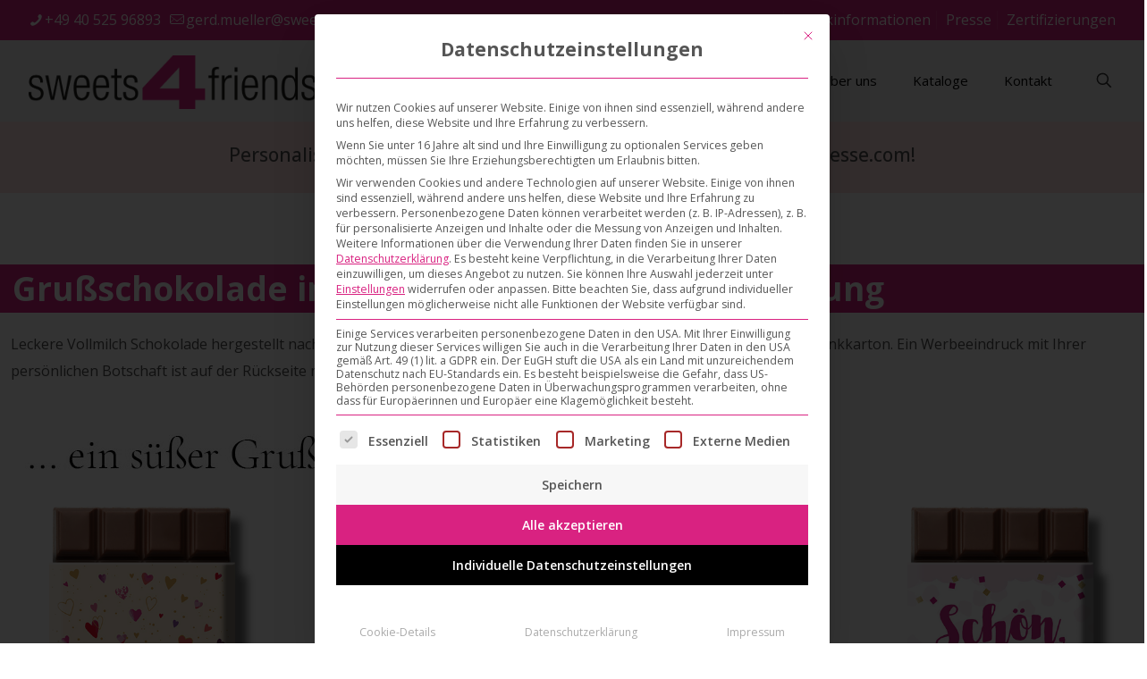

--- FILE ---
content_type: text/html; charset=UTF-8
request_url: https://sweets4friends.eu/portfolio-item/grussschokolade-in-veredelter-geschenkverpackung/
body_size: 20678
content:
<!DOCTYPE html>
<html lang="de" class="no-js " itemscope itemtype="https://schema.org/WebPage" >

<head>

<meta charset="UTF-8" />
<meta name='robots' content='index, follow, max-image-preview:large, max-snippet:-1, max-video-preview:-1' />
	<style>img:is([sizes="auto" i], [sizes^="auto," i]) { contain-intrinsic-size: 3000px 1500px }</style>
	    <script>
        var wpcf7asb_ajaxurl = 'https://sweets4friends.eu/wp-admin/admin-ajax.php';
            </script>
<meta name="keywords" content="Süßigkeiten, Schokolade, Betthupferl, Schokoladen Grüße, Süßigkeiten als Promotionartikel, Promotionartikel, Lindt, "/>
<meta name="description" content="sweets4friends, Süßigkeiten als Promotionartikel"/>
<meta property="og:image" content="https://sweets4friends.eu/wp-content/uploads/2022/01/schokoladen_gruesse_s4f_valentin.jpg_2.jpg"/>
<meta property="og:url" content="https://sweets4friends.eu/portfolio-item/grussschokolade-in-veredelter-geschenkverpackung/"/>
<meta property="og:type" content="article"/>
<meta property="og:title" content="Grußschokolade in veredelter Geschenkverpackung"/>
<meta property="og:description" content="sweets4friends, Süßigkeiten als Promotionartikel"/>
<link rel="alternate" hreflang="de-DE" href="https://sweets4friends.eu/portfolio-item/grussschokolade-in-veredelter-geschenkverpackung/"/>
<!-- Global site tag (gtag.js) - Google Analytics -->
<script async src="https://www.googletagmanager.com/gtag/js?id=UA-169807512-1"></script>
<script>
  window.dataLayer = window.dataLayer || [];
  function gtag(){dataLayer.push(arguments);}
  gtag('js', new Date());

  gtag('config', 'UA-169807512-1');
</script><meta name="format-detection" content="telephone=no">
<meta name="viewport" content="width=device-width, initial-scale=1, maximum-scale=1" />
<link rel="shortcut icon" href="https://sweets4friends.eu/wp-content/uploads/2020/05/favicon.ico" type="image/x-icon" />
<meta name="theme-color" content="#ffffff" media="(prefers-color-scheme: light)">
<meta name="theme-color" content="#ffffff" media="(prefers-color-scheme: dark)">

	<!-- This site is optimized with the Yoast SEO plugin v26.8 - https://yoast.com/product/yoast-seo-wordpress/ -->
	<title>Grußschokolade in veredelter Geschenkverpackung - sweets4friends</title>
	<link rel="canonical" href="https://sweets4friends.eu/portfolio-item/grussschokolade-in-veredelter-geschenkverpackung/" />
	<meta property="og:locale" content="de_DE" />
	<meta property="og:type" content="article" />
	<meta property="og:title" content="Grußschokolade in veredelter Geschenkverpackung - sweets4friends" />
	<meta property="og:url" content="https://sweets4friends.eu/portfolio-item/grussschokolade-in-veredelter-geschenkverpackung/" />
	<meta property="og:site_name" content="sweets4friends" />
	<meta property="article:modified_time" content="2022-09-08T07:59:11+00:00" />
	<meta property="og:image" content="https://sweets4friends.eu/wp-content/uploads/2022/01/schokoladen_gruesse_s4f_valentin.jpg_2.jpg" />
	<meta property="og:image:width" content="1280" />
	<meta property="og:image:height" content="1000" />
	<meta property="og:image:type" content="image/jpeg" />
	<meta name="twitter:card" content="summary_large_image" />
	<script type="application/ld+json" class="yoast-schema-graph">{"@context":"https://schema.org","@graph":[{"@type":"WebPage","@id":"https://sweets4friends.eu/portfolio-item/grussschokolade-in-veredelter-geschenkverpackung/","url":"https://sweets4friends.eu/portfolio-item/grussschokolade-in-veredelter-geschenkverpackung/","name":"Grußschokolade in veredelter Geschenkverpackung - sweets4friends","isPartOf":{"@id":"https://sweets4friends.eu/#website"},"primaryImageOfPage":{"@id":"https://sweets4friends.eu/portfolio-item/grussschokolade-in-veredelter-geschenkverpackung/#primaryimage"},"image":{"@id":"https://sweets4friends.eu/portfolio-item/grussschokolade-in-veredelter-geschenkverpackung/#primaryimage"},"thumbnailUrl":"https://sweets4friends.eu/wp-content/uploads/2022/01/schokoladen_gruesse_s4f_valentin.jpg_2.jpg","datePublished":"2022-01-13T09:28:06+00:00","dateModified":"2022-09-08T07:59:11+00:00","breadcrumb":{"@id":"https://sweets4friends.eu/portfolio-item/grussschokolade-in-veredelter-geschenkverpackung/#breadcrumb"},"inLanguage":"de","potentialAction":[{"@type":"ReadAction","target":["https://sweets4friends.eu/portfolio-item/grussschokolade-in-veredelter-geschenkverpackung/"]}]},{"@type":"ImageObject","inLanguage":"de","@id":"https://sweets4friends.eu/portfolio-item/grussschokolade-in-veredelter-geschenkverpackung/#primaryimage","url":"https://sweets4friends.eu/wp-content/uploads/2022/01/schokoladen_gruesse_s4f_valentin.jpg_2.jpg","contentUrl":"https://sweets4friends.eu/wp-content/uploads/2022/01/schokoladen_gruesse_s4f_valentin.jpg_2.jpg","width":1280,"height":1000},{"@type":"BreadcrumbList","@id":"https://sweets4friends.eu/portfolio-item/grussschokolade-in-veredelter-geschenkverpackung/#breadcrumb","itemListElement":[{"@type":"ListItem","position":1,"name":"Start","item":"https://sweets4friends.eu/"},{"@type":"ListItem","position":2,"name":"Grußschokolade in veredelter Geschenkverpackung"}]},{"@type":"WebSite","@id":"https://sweets4friends.eu/#website","url":"https://sweets4friends.eu/","name":"sweets4friends","description":"","potentialAction":[{"@type":"SearchAction","target":{"@type":"EntryPoint","urlTemplate":"https://sweets4friends.eu/?s={search_term_string}"},"query-input":{"@type":"PropertyValueSpecification","valueRequired":true,"valueName":"search_term_string"}}],"inLanguage":"de"}]}</script>
	<!-- / Yoast SEO plugin. -->


<link rel="alternate" type="application/rss+xml" title="sweets4friends &raquo; Feed" href="https://sweets4friends.eu/feed/" />
<link rel="alternate" type="application/rss+xml" title="sweets4friends &raquo; Kommentar-Feed" href="https://sweets4friends.eu/comments/feed/" />
<script type="text/javascript">
/* <![CDATA[ */
window._wpemojiSettings = {"baseUrl":"https:\/\/s.w.org\/images\/core\/emoji\/16.0.1\/72x72\/","ext":".png","svgUrl":"https:\/\/s.w.org\/images\/core\/emoji\/16.0.1\/svg\/","svgExt":".svg","source":{"concatemoji":"https:\/\/sweets4friends.eu\/wp-includes\/js\/wp-emoji-release.min.js?ver=6.8.3"}};
/*! This file is auto-generated */
!function(s,n){var o,i,e;function c(e){try{var t={supportTests:e,timestamp:(new Date).valueOf()};sessionStorage.setItem(o,JSON.stringify(t))}catch(e){}}function p(e,t,n){e.clearRect(0,0,e.canvas.width,e.canvas.height),e.fillText(t,0,0);var t=new Uint32Array(e.getImageData(0,0,e.canvas.width,e.canvas.height).data),a=(e.clearRect(0,0,e.canvas.width,e.canvas.height),e.fillText(n,0,0),new Uint32Array(e.getImageData(0,0,e.canvas.width,e.canvas.height).data));return t.every(function(e,t){return e===a[t]})}function u(e,t){e.clearRect(0,0,e.canvas.width,e.canvas.height),e.fillText(t,0,0);for(var n=e.getImageData(16,16,1,1),a=0;a<n.data.length;a++)if(0!==n.data[a])return!1;return!0}function f(e,t,n,a){switch(t){case"flag":return n(e,"\ud83c\udff3\ufe0f\u200d\u26a7\ufe0f","\ud83c\udff3\ufe0f\u200b\u26a7\ufe0f")?!1:!n(e,"\ud83c\udde8\ud83c\uddf6","\ud83c\udde8\u200b\ud83c\uddf6")&&!n(e,"\ud83c\udff4\udb40\udc67\udb40\udc62\udb40\udc65\udb40\udc6e\udb40\udc67\udb40\udc7f","\ud83c\udff4\u200b\udb40\udc67\u200b\udb40\udc62\u200b\udb40\udc65\u200b\udb40\udc6e\u200b\udb40\udc67\u200b\udb40\udc7f");case"emoji":return!a(e,"\ud83e\udedf")}return!1}function g(e,t,n,a){var r="undefined"!=typeof WorkerGlobalScope&&self instanceof WorkerGlobalScope?new OffscreenCanvas(300,150):s.createElement("canvas"),o=r.getContext("2d",{willReadFrequently:!0}),i=(o.textBaseline="top",o.font="600 32px Arial",{});return e.forEach(function(e){i[e]=t(o,e,n,a)}),i}function t(e){var t=s.createElement("script");t.src=e,t.defer=!0,s.head.appendChild(t)}"undefined"!=typeof Promise&&(o="wpEmojiSettingsSupports",i=["flag","emoji"],n.supports={everything:!0,everythingExceptFlag:!0},e=new Promise(function(e){s.addEventListener("DOMContentLoaded",e,{once:!0})}),new Promise(function(t){var n=function(){try{var e=JSON.parse(sessionStorage.getItem(o));if("object"==typeof e&&"number"==typeof e.timestamp&&(new Date).valueOf()<e.timestamp+604800&&"object"==typeof e.supportTests)return e.supportTests}catch(e){}return null}();if(!n){if("undefined"!=typeof Worker&&"undefined"!=typeof OffscreenCanvas&&"undefined"!=typeof URL&&URL.createObjectURL&&"undefined"!=typeof Blob)try{var e="postMessage("+g.toString()+"("+[JSON.stringify(i),f.toString(),p.toString(),u.toString()].join(",")+"));",a=new Blob([e],{type:"text/javascript"}),r=new Worker(URL.createObjectURL(a),{name:"wpTestEmojiSupports"});return void(r.onmessage=function(e){c(n=e.data),r.terminate(),t(n)})}catch(e){}c(n=g(i,f,p,u))}t(n)}).then(function(e){for(var t in e)n.supports[t]=e[t],n.supports.everything=n.supports.everything&&n.supports[t],"flag"!==t&&(n.supports.everythingExceptFlag=n.supports.everythingExceptFlag&&n.supports[t]);n.supports.everythingExceptFlag=n.supports.everythingExceptFlag&&!n.supports.flag,n.DOMReady=!1,n.readyCallback=function(){n.DOMReady=!0}}).then(function(){return e}).then(function(){var e;n.supports.everything||(n.readyCallback(),(e=n.source||{}).concatemoji?t(e.concatemoji):e.wpemoji&&e.twemoji&&(t(e.twemoji),t(e.wpemoji)))}))}((window,document),window._wpemojiSettings);
/* ]]> */
</script>
<style id='wp-emoji-styles-inline-css' type='text/css'>

	img.wp-smiley, img.emoji {
		display: inline !important;
		border: none !important;
		box-shadow: none !important;
		height: 1em !important;
		width: 1em !important;
		margin: 0 0.07em !important;
		vertical-align: -0.1em !important;
		background: none !important;
		padding: 0 !important;
	}
</style>
<link rel='stylesheet' id='wp-block-library-css' href='https://sweets4friends.eu/wp-includes/css/dist/block-library/style.min.css?ver=6.8.3' type='text/css' media='all' />
<style id='classic-theme-styles-inline-css' type='text/css'>
/*! This file is auto-generated */
.wp-block-button__link{color:#fff;background-color:#32373c;border-radius:9999px;box-shadow:none;text-decoration:none;padding:calc(.667em + 2px) calc(1.333em + 2px);font-size:1.125em}.wp-block-file__button{background:#32373c;color:#fff;text-decoration:none}
</style>
<style id='global-styles-inline-css' type='text/css'>
:root{--wp--preset--aspect-ratio--square: 1;--wp--preset--aspect-ratio--4-3: 4/3;--wp--preset--aspect-ratio--3-4: 3/4;--wp--preset--aspect-ratio--3-2: 3/2;--wp--preset--aspect-ratio--2-3: 2/3;--wp--preset--aspect-ratio--16-9: 16/9;--wp--preset--aspect-ratio--9-16: 9/16;--wp--preset--color--black: #000000;--wp--preset--color--cyan-bluish-gray: #abb8c3;--wp--preset--color--white: #ffffff;--wp--preset--color--pale-pink: #f78da7;--wp--preset--color--vivid-red: #cf2e2e;--wp--preset--color--luminous-vivid-orange: #ff6900;--wp--preset--color--luminous-vivid-amber: #fcb900;--wp--preset--color--light-green-cyan: #7bdcb5;--wp--preset--color--vivid-green-cyan: #00d084;--wp--preset--color--pale-cyan-blue: #8ed1fc;--wp--preset--color--vivid-cyan-blue: #0693e3;--wp--preset--color--vivid-purple: #9b51e0;--wp--preset--gradient--vivid-cyan-blue-to-vivid-purple: linear-gradient(135deg,rgba(6,147,227,1) 0%,rgb(155,81,224) 100%);--wp--preset--gradient--light-green-cyan-to-vivid-green-cyan: linear-gradient(135deg,rgb(122,220,180) 0%,rgb(0,208,130) 100%);--wp--preset--gradient--luminous-vivid-amber-to-luminous-vivid-orange: linear-gradient(135deg,rgba(252,185,0,1) 0%,rgba(255,105,0,1) 100%);--wp--preset--gradient--luminous-vivid-orange-to-vivid-red: linear-gradient(135deg,rgba(255,105,0,1) 0%,rgb(207,46,46) 100%);--wp--preset--gradient--very-light-gray-to-cyan-bluish-gray: linear-gradient(135deg,rgb(238,238,238) 0%,rgb(169,184,195) 100%);--wp--preset--gradient--cool-to-warm-spectrum: linear-gradient(135deg,rgb(74,234,220) 0%,rgb(151,120,209) 20%,rgb(207,42,186) 40%,rgb(238,44,130) 60%,rgb(251,105,98) 80%,rgb(254,248,76) 100%);--wp--preset--gradient--blush-light-purple: linear-gradient(135deg,rgb(255,206,236) 0%,rgb(152,150,240) 100%);--wp--preset--gradient--blush-bordeaux: linear-gradient(135deg,rgb(254,205,165) 0%,rgb(254,45,45) 50%,rgb(107,0,62) 100%);--wp--preset--gradient--luminous-dusk: linear-gradient(135deg,rgb(255,203,112) 0%,rgb(199,81,192) 50%,rgb(65,88,208) 100%);--wp--preset--gradient--pale-ocean: linear-gradient(135deg,rgb(255,245,203) 0%,rgb(182,227,212) 50%,rgb(51,167,181) 100%);--wp--preset--gradient--electric-grass: linear-gradient(135deg,rgb(202,248,128) 0%,rgb(113,206,126) 100%);--wp--preset--gradient--midnight: linear-gradient(135deg,rgb(2,3,129) 0%,rgb(40,116,252) 100%);--wp--preset--font-size--small: 13px;--wp--preset--font-size--medium: 20px;--wp--preset--font-size--large: 36px;--wp--preset--font-size--x-large: 42px;--wp--preset--spacing--20: 0.44rem;--wp--preset--spacing--30: 0.67rem;--wp--preset--spacing--40: 1rem;--wp--preset--spacing--50: 1.5rem;--wp--preset--spacing--60: 2.25rem;--wp--preset--spacing--70: 3.38rem;--wp--preset--spacing--80: 5.06rem;--wp--preset--shadow--natural: 6px 6px 9px rgba(0, 0, 0, 0.2);--wp--preset--shadow--deep: 12px 12px 50px rgba(0, 0, 0, 0.4);--wp--preset--shadow--sharp: 6px 6px 0px rgba(0, 0, 0, 0.2);--wp--preset--shadow--outlined: 6px 6px 0px -3px rgba(255, 255, 255, 1), 6px 6px rgba(0, 0, 0, 1);--wp--preset--shadow--crisp: 6px 6px 0px rgba(0, 0, 0, 1);}:where(.is-layout-flex){gap: 0.5em;}:where(.is-layout-grid){gap: 0.5em;}body .is-layout-flex{display: flex;}.is-layout-flex{flex-wrap: wrap;align-items: center;}.is-layout-flex > :is(*, div){margin: 0;}body .is-layout-grid{display: grid;}.is-layout-grid > :is(*, div){margin: 0;}:where(.wp-block-columns.is-layout-flex){gap: 2em;}:where(.wp-block-columns.is-layout-grid){gap: 2em;}:where(.wp-block-post-template.is-layout-flex){gap: 1.25em;}:where(.wp-block-post-template.is-layout-grid){gap: 1.25em;}.has-black-color{color: var(--wp--preset--color--black) !important;}.has-cyan-bluish-gray-color{color: var(--wp--preset--color--cyan-bluish-gray) !important;}.has-white-color{color: var(--wp--preset--color--white) !important;}.has-pale-pink-color{color: var(--wp--preset--color--pale-pink) !important;}.has-vivid-red-color{color: var(--wp--preset--color--vivid-red) !important;}.has-luminous-vivid-orange-color{color: var(--wp--preset--color--luminous-vivid-orange) !important;}.has-luminous-vivid-amber-color{color: var(--wp--preset--color--luminous-vivid-amber) !important;}.has-light-green-cyan-color{color: var(--wp--preset--color--light-green-cyan) !important;}.has-vivid-green-cyan-color{color: var(--wp--preset--color--vivid-green-cyan) !important;}.has-pale-cyan-blue-color{color: var(--wp--preset--color--pale-cyan-blue) !important;}.has-vivid-cyan-blue-color{color: var(--wp--preset--color--vivid-cyan-blue) !important;}.has-vivid-purple-color{color: var(--wp--preset--color--vivid-purple) !important;}.has-black-background-color{background-color: var(--wp--preset--color--black) !important;}.has-cyan-bluish-gray-background-color{background-color: var(--wp--preset--color--cyan-bluish-gray) !important;}.has-white-background-color{background-color: var(--wp--preset--color--white) !important;}.has-pale-pink-background-color{background-color: var(--wp--preset--color--pale-pink) !important;}.has-vivid-red-background-color{background-color: var(--wp--preset--color--vivid-red) !important;}.has-luminous-vivid-orange-background-color{background-color: var(--wp--preset--color--luminous-vivid-orange) !important;}.has-luminous-vivid-amber-background-color{background-color: var(--wp--preset--color--luminous-vivid-amber) !important;}.has-light-green-cyan-background-color{background-color: var(--wp--preset--color--light-green-cyan) !important;}.has-vivid-green-cyan-background-color{background-color: var(--wp--preset--color--vivid-green-cyan) !important;}.has-pale-cyan-blue-background-color{background-color: var(--wp--preset--color--pale-cyan-blue) !important;}.has-vivid-cyan-blue-background-color{background-color: var(--wp--preset--color--vivid-cyan-blue) !important;}.has-vivid-purple-background-color{background-color: var(--wp--preset--color--vivid-purple) !important;}.has-black-border-color{border-color: var(--wp--preset--color--black) !important;}.has-cyan-bluish-gray-border-color{border-color: var(--wp--preset--color--cyan-bluish-gray) !important;}.has-white-border-color{border-color: var(--wp--preset--color--white) !important;}.has-pale-pink-border-color{border-color: var(--wp--preset--color--pale-pink) !important;}.has-vivid-red-border-color{border-color: var(--wp--preset--color--vivid-red) !important;}.has-luminous-vivid-orange-border-color{border-color: var(--wp--preset--color--luminous-vivid-orange) !important;}.has-luminous-vivid-amber-border-color{border-color: var(--wp--preset--color--luminous-vivid-amber) !important;}.has-light-green-cyan-border-color{border-color: var(--wp--preset--color--light-green-cyan) !important;}.has-vivid-green-cyan-border-color{border-color: var(--wp--preset--color--vivid-green-cyan) !important;}.has-pale-cyan-blue-border-color{border-color: var(--wp--preset--color--pale-cyan-blue) !important;}.has-vivid-cyan-blue-border-color{border-color: var(--wp--preset--color--vivid-cyan-blue) !important;}.has-vivid-purple-border-color{border-color: var(--wp--preset--color--vivid-purple) !important;}.has-vivid-cyan-blue-to-vivid-purple-gradient-background{background: var(--wp--preset--gradient--vivid-cyan-blue-to-vivid-purple) !important;}.has-light-green-cyan-to-vivid-green-cyan-gradient-background{background: var(--wp--preset--gradient--light-green-cyan-to-vivid-green-cyan) !important;}.has-luminous-vivid-amber-to-luminous-vivid-orange-gradient-background{background: var(--wp--preset--gradient--luminous-vivid-amber-to-luminous-vivid-orange) !important;}.has-luminous-vivid-orange-to-vivid-red-gradient-background{background: var(--wp--preset--gradient--luminous-vivid-orange-to-vivid-red) !important;}.has-very-light-gray-to-cyan-bluish-gray-gradient-background{background: var(--wp--preset--gradient--very-light-gray-to-cyan-bluish-gray) !important;}.has-cool-to-warm-spectrum-gradient-background{background: var(--wp--preset--gradient--cool-to-warm-spectrum) !important;}.has-blush-light-purple-gradient-background{background: var(--wp--preset--gradient--blush-light-purple) !important;}.has-blush-bordeaux-gradient-background{background: var(--wp--preset--gradient--blush-bordeaux) !important;}.has-luminous-dusk-gradient-background{background: var(--wp--preset--gradient--luminous-dusk) !important;}.has-pale-ocean-gradient-background{background: var(--wp--preset--gradient--pale-ocean) !important;}.has-electric-grass-gradient-background{background: var(--wp--preset--gradient--electric-grass) !important;}.has-midnight-gradient-background{background: var(--wp--preset--gradient--midnight) !important;}.has-small-font-size{font-size: var(--wp--preset--font-size--small) !important;}.has-medium-font-size{font-size: var(--wp--preset--font-size--medium) !important;}.has-large-font-size{font-size: var(--wp--preset--font-size--large) !important;}.has-x-large-font-size{font-size: var(--wp--preset--font-size--x-large) !important;}
:where(.wp-block-post-template.is-layout-flex){gap: 1.25em;}:where(.wp-block-post-template.is-layout-grid){gap: 1.25em;}
:where(.wp-block-columns.is-layout-flex){gap: 2em;}:where(.wp-block-columns.is-layout-grid){gap: 2em;}
:root :where(.wp-block-pullquote){font-size: 1.5em;line-height: 1.6;}
</style>
<link rel='stylesheet' id='contact-form-7-css' href='https://sweets4friends.eu/wp-content/plugins/contact-form-7/includes/css/styles.css?ver=6.1.4' type='text/css' media='all' />
<style id='contact-form-7-inline-css' type='text/css'>
.wpcf7 .wpcf7-recaptcha iframe {margin-bottom: 0;}.wpcf7 .wpcf7-recaptcha[data-align="center"] > div {margin: 0 auto;}.wpcf7 .wpcf7-recaptcha[data-align="right"] > div {margin: 0 0 0 auto;}
</style>
<link rel='stylesheet' id='cf7msm_styles-css' href='https://sweets4friends.eu/wp-content/plugins/contact-form-7-multi-step-module/resources/cf7msm.css?ver=4.5' type='text/css' media='all' />
<link rel='stylesheet' id='mfn-be-css' href='https://sweets4friends.eu/wp-content/themes/betheme/css/be.css?ver=28.1.11' type='text/css' media='all' />
<link rel='stylesheet' id='mfn-animations-css' href='https://sweets4friends.eu/wp-content/themes/betheme/assets/animations/animations.min.css?ver=28.1.11' type='text/css' media='all' />
<link rel='stylesheet' id='mfn-font-awesome-css' href='https://sweets4friends.eu/wp-content/themes/betheme/fonts/fontawesome/fontawesome.css?ver=28.1.11' type='text/css' media='all' />
<link rel='stylesheet' id='mfn-responsive-css' href='https://sweets4friends.eu/wp-content/themes/betheme/css/responsive.css?ver=28.1.11' type='text/css' media='all' />
<link rel='stylesheet' id='mfn-fonts-css' href='https://sweets4friends.eu/wp-content/uploads/fonts/a38f1714e84dd0382097f4b84ddffe07/font.css?v=1666698275' type='text/css' media='all' />
<link rel='stylesheet' id='borlabs-cookie-custom-css' href='https://sweets4friends.eu/wp-content/cache/borlabs-cookie/1/borlabs-cookie-1-de.css?ver=3.3.23-45' type='text/css' media='all' />
<link rel='stylesheet' id='mfn-static-css' href='https://sweets4friends.eu/wp-content/uploads/betheme/css/static.css?ver=28.1.11' type='text/css' media='all' />
<style id='mfn-dynamic-inline-css' type='text/css'>
form input.display-none{display:none!important}body{--mfn-featured-image: url(https://sweets4friends.eu/wp-content/uploads/2022/01/schokoladen_gruesse_s4f_valentin.jpg_2.jpg);}
</style>
<script type="text/javascript" src="https://sweets4friends.eu/wp-includes/js/jquery/jquery.min.js?ver=3.7.1" id="jquery-core-js"></script>
<script type="text/javascript" src="https://sweets4friends.eu/wp-includes/js/jquery/jquery-migrate.min.js?ver=3.4.1" id="jquery-migrate-js"></script>
<script data-no-optimize="1" data-no-minify="1" data-cfasync="false" type="text/javascript" src="https://sweets4friends.eu/wp-content/cache/borlabs-cookie/1/borlabs-cookie-config-de.json.js?ver=3.3.23-47" id="borlabs-cookie-config-js"></script>
<script data-no-optimize="1" data-no-minify="1" data-cfasync="false" type="text/javascript" src="https://sweets4friends.eu/wp-content/plugins/borlabs-cookie/assets/javascript/borlabs-cookie-prioritize.min.js?ver=3.3.23" id="borlabs-cookie-prioritize-js"></script>
<link rel="https://api.w.org/" href="https://sweets4friends.eu/wp-json/" /><link rel="alternate" title="JSON" type="application/json" href="https://sweets4friends.eu/wp-json/wp/v2/portfolio/2269" /><link rel="EditURI" type="application/rsd+xml" title="RSD" href="https://sweets4friends.eu/xmlrpc.php?rsd" />
<meta name="generator" content="WordPress 6.8.3" />
<link rel='shortlink' href='https://sweets4friends.eu/?p=2269' />
<link rel="alternate" title="oEmbed (JSON)" type="application/json+oembed" href="https://sweets4friends.eu/wp-json/oembed/1.0/embed?url=https%3A%2F%2Fsweets4friends.eu%2Fportfolio-item%2Fgrussschokolade-in-veredelter-geschenkverpackung%2F" />
<link rel="alternate" title="oEmbed (XML)" type="text/xml+oembed" href="https://sweets4friends.eu/wp-json/oembed/1.0/embed?url=https%3A%2F%2Fsweets4friends.eu%2Fportfolio-item%2Fgrussschokolade-in-veredelter-geschenkverpackung%2F&#038;format=xml" />
<script data-borlabs-cookie-script-blocker-ignore>
if ('0' === '1' && ('0' === '1' || '1' === '1')) {
    window['gtag_enable_tcf_support'] = true;
}
window.dataLayer = window.dataLayer || [];
if (typeof gtag !== 'function') {
    function gtag() {
        dataLayer.push(arguments);
    }
}
gtag('set', 'developer_id.dYjRjMm', true);
if ('0' === '1' || '1' === '1') {
    if (window.BorlabsCookieGoogleConsentModeDefaultSet !== true) {
        let getCookieValue = function (name) {
            return document.cookie.match('(^|;)\\s*' + name + '\\s*=\\s*([^;]+)')?.pop() || '';
        };
        let cookieValue = getCookieValue('borlabs-cookie-gcs');
        let consentsFromCookie = {};
        if (cookieValue !== '') {
            consentsFromCookie = JSON.parse(decodeURIComponent(cookieValue));
        }
        let defaultValues = {
            'ad_storage': 'denied',
            'ad_user_data': 'denied',
            'ad_personalization': 'denied',
            'analytics_storage': 'denied',
            'functionality_storage': 'denied',
            'personalization_storage': 'denied',
            'security_storage': 'denied',
            'wait_for_update': 500,
        };
        gtag('consent', 'default', { ...defaultValues, ...consentsFromCookie });
    }
    window.BorlabsCookieGoogleConsentModeDefaultSet = true;
    let borlabsCookieConsentChangeHandler = function () {
        window.dataLayer = window.dataLayer || [];
        if (typeof gtag !== 'function') { function gtag(){dataLayer.push(arguments);} }

        let getCookieValue = function (name) {
            return document.cookie.match('(^|;)\\s*' + name + '\\s*=\\s*([^;]+)')?.pop() || '';
        };
        let cookieValue = getCookieValue('borlabs-cookie-gcs');
        let consentsFromCookie = {};
        if (cookieValue !== '') {
            consentsFromCookie = JSON.parse(decodeURIComponent(cookieValue));
        }

        consentsFromCookie.analytics_storage = BorlabsCookie.Consents.hasConsent('google-analytics') ? 'granted' : 'denied';

        BorlabsCookie.CookieLibrary.setCookie(
            'borlabs-cookie-gcs',
            JSON.stringify(consentsFromCookie),
            BorlabsCookie.Settings.automaticCookieDomainAndPath.value ? '' : BorlabsCookie.Settings.cookieDomain.value,
            BorlabsCookie.Settings.cookiePath.value,
            BorlabsCookie.Cookie.getPluginCookie().expires,
            BorlabsCookie.Settings.cookieSecure.value,
            BorlabsCookie.Settings.cookieSameSite.value
        );
    }
    document.addEventListener('borlabs-cookie-consent-saved', borlabsCookieConsentChangeHandler);
    document.addEventListener('borlabs-cookie-handle-unblock', borlabsCookieConsentChangeHandler);
}
if ('0' === '1') {
    gtag("js", new Date());
    gtag("config", "UA-169807512-1", {"anonymize_ip": true});

    (function (w, d, s, i) {
        var f = d.getElementsByTagName(s)[0],
            j = d.createElement(s);
        j.async = true;
        j.src =
            "https://www.googletagmanager.com/gtag/js?id=" + i;
        f.parentNode.insertBefore(j, f);
    })(window, document, "script", "UA-169807512-1");
}
</script>
</head>

<body class="wp-singular portfolio-template-default single single-portfolio postid-2269 wp-embed-responsive wp-theme-betheme metaslider-plugin woocommerce-block-theme-has-button-styles  color-custom content-brightness-light input-brightness-light style-simple button-animation-fade layout-full-width if-disable no-content-padding single-template-builder hide-love no-shadows boxed-no-margin header-classic sticky-header sticky-tb-color ab-show menu-line-below menuo-right menuo-arrows menuo-no-borders mm-vertical subheader-both-left responsive-overflow-x-mobile boxed2fw mobile-tb-center mobile-side-slide mobile-mini-mr-ll mobile-header-mini mobile-icon-user-ss mobile-icon-wishlist-ss mobile-icon-search-ss mobile-icon-wpml-ss mobile-icon-action-ss be-page-2269 be-reg-28111" >

	
		
		<!-- mfn_hook_top --><!-- mfn_hook_top -->
		
		
		<div id="Wrapper">

	<div id="Header_wrapper" class="" >

	<header id="Header">
	<div id="Action_bar">
		<div class="container">
			<div class="column one">

				
<ul class="contact_details" aria-label="contact details">
  <li class="phone phone-1"><i class="icon-phone"></i><a href="tel:+494052596893" aria-label="phone">+49 40 525 96893</a></li><li class="mail"><i class="icon-mail-line"></i><a href="mailto:gerd.mueller@sweets4friends.eu" aria-label="mail">gerd.mueller@sweets4friends.eu</a></li></ul>
<nav id="social-menu" class="menu-second_menu-container"><ul id="menu-second_menu" class="social-menu"><li id="menu-item-1550" class="menu-item menu-item-type-custom menu-item-object-custom menu-item-1550"><a href="https://sweets4friends.eu/wp-content/uploads/2020/11/Kundenbindung_Mehr-als-nur-Daten_.pdf">Whitepaper Download</a></li>
<li id="menu-item-483" class="menu-item menu-item-type-post_type menu-item-object-page menu-item-483"><a href="https://sweets4friends.eu/informationen-zum-druck/">Druckinformationen</a></li>
<li id="menu-item-489" class="menu-item menu-item-type-post_type menu-item-object-page menu-item-489"><a href="https://sweets4friends.eu/presse/">Presse</a></li>
<li id="menu-item-1526" class="menu-item menu-item-type-post_type menu-item-object-page menu-item-1526"><a href="https://sweets4friends.eu/zertifizierungen/">Zertifizierungen</a></li>
</ul></nav>
			</div>
		</div>
	</div>


<div class="header_placeholder"></div>

<div id="Top_bar">

	<div class="container">
		<div class="column one">

			<div class="top_bar_left clearfix">

				<div class="logo"><a id="logo" href="https://sweets4friends.eu" title="sweets4friends" data-height="60" data-padding="15"><img class="logo-main scale-with-grid " src="https://sweets4friends.eu/wp-content/uploads/2020/05/sweets4friends-rgb_neu.png" data-retina="" data-height="149" alt="sweets4friends-rgb_neu" data-no-retina/><img class="logo-sticky scale-with-grid " src="https://sweets4friends.eu/wp-content/uploads/2020/05/sweets4friends-rgb_neu.png" data-retina="" data-height="149" alt="sweets4friends-rgb_neu" data-no-retina/><img class="logo-mobile scale-with-grid " src="https://sweets4friends.eu/wp-content/uploads/2020/05/sweets4friends-rgb_neu.png" data-retina="" data-height="149" alt="sweets4friends-rgb_neu" data-no-retina/><img class="logo-mobile-sticky scale-with-grid " src="https://sweets4friends.eu/wp-content/uploads/2020/05/sweets4friends-rgb_neu.png" data-retina="" data-height="149" alt="sweets4friends-rgb_neu" data-no-retina/></a></div>
				<div class="menu_wrapper">
					<a class="responsive-menu-toggle " href="#" aria-label="mobile menu"><i class="icon-menu-fine" aria-hidden="true"></i></a><nav id="menu" role="navigation" aria-expanded="false" aria-label="Main menu"><ul id="menu-main" class="menu menu-main"><li id="menu-item-1918" class="menu-item menu-item-type-post_type menu-item-object-page"><a href="https://sweets4friends.eu/neuheiten/"><span>Neuheiten</span></a></li>
<li id="menu-item-482" class="menu-item menu-item-type-post_type menu-item-object-page menu-item-has-children"><a href="https://sweets4friends.eu/produkte/"><span>Produkte</span></a>
<ul class="sub-menu mfn-megamenu mfn-megamenu-4">
	<li id="menu-item-267" class="menu-item menu-item-type-post_type menu-item-object-page menu-item-has-children mfn-megamenu-cols-4"><a class="mfn-megamenu-title" href="https://sweets4friends.eu/suesse-freuden/"><span>Süße Freuden</span></a>
	<ul class="sub-menu mfn-megamenu mfn-megamenu-4">
		<li id="menu-item-372" class="menu-item menu-item-type-custom menu-item-object-custom"><a href="https://sweets4friends.eu/suesse-freuden/"><span>Fruchtgummi</span></a></li>
		<li id="menu-item-374" class="menu-item menu-item-type-custom menu-item-object-custom"><a href="https://sweets4friends.eu/suesse-freuden/"><span>Bonbon &#038; Lollies</span></a></li>
		<li id="menu-item-375" class="menu-item menu-item-type-custom menu-item-object-custom"><a href="https://sweets4friends.eu/suesse-freuden/"><span>Zucker &#038; Brause</span></a></li>
	</ul>
</li>
	<li id="menu-item-403" class="menu-item menu-item-type-post_type menu-item-object-page menu-item-has-children mfn-megamenu-cols-4"><a class="mfn-megamenu-title" href="https://sweets4friends.eu/knabberspass/"><span>Knabberspaß</span></a>
	<ul class="sub-menu mfn-megamenu mfn-megamenu-4">
		<li id="menu-item-406" class="menu-item menu-item-type-custom menu-item-object-custom"><a href="https://sweets4friends.eu/knabberspass/"><span>Schokoladen &#038; Mandeln</span></a></li>
		<li id="menu-item-407" class="menu-item menu-item-type-custom menu-item-object-custom"><a href="https://sweets4friends.eu/knabberspass/"><span>Kekse &#038; Gebäck</span></a></li>
		<li id="menu-item-408" class="menu-item menu-item-type-custom menu-item-object-custom"><a href="https://sweets4friends.eu/knabberspass/"><span>Popcorn</span></a></li>
		<li id="menu-item-409" class="menu-item menu-item-type-custom menu-item-object-custom"><a href="https://sweets4friends.eu/knabberspass/"><span>Gesund &#038; Lecker</span></a></li>
	</ul>
</li>
	<li id="menu-item-402" class="menu-item menu-item-type-post_type menu-item-object-page menu-item-has-children mfn-megamenu-cols-4"><a class="mfn-megamenu-title" href="https://sweets4friends.eu/frische-kick/"><span>Frische Kick</span></a>
	<ul class="sub-menu mfn-megamenu mfn-megamenu-4">
		<li id="menu-item-410" class="menu-item menu-item-type-custom menu-item-object-custom"><a href="https://sweets4friends.eu/frische-kick/"><span>Dosen &#038; Boxen</span></a></li>
		<li id="menu-item-411" class="menu-item menu-item-type-custom menu-item-object-custom"><a href="https://sweets4friends.eu/frische-kick/"><span>Kaugummi &#038; Pfefferminz</span></a></li>
	</ul>
</li>
	<li id="menu-item-401" class="menu-item menu-item-type-post_type menu-item-object-page menu-item-has-children mfn-megamenu-cols-4"><a class="mfn-megamenu-title" href="https://sweets4friends.eu/saison/"><span>Saison</span></a>
	<ul class="sub-menu mfn-megamenu mfn-megamenu-4">
		<li id="menu-item-1992" class="menu-item menu-item-type-post_type menu-item-object-page"><a href="https://sweets4friends.eu/weihnachten/"><span>Weihnachten</span></a></li>
		<li id="menu-item-1993" class="menu-item menu-item-type-post_type menu-item-object-page"><a href="https://sweets4friends.eu/ostern/"><span>Ostern</span></a></li>
	</ul>
</li>
</ul>
</li>
<li id="menu-item-1451" class="menu-item menu-item-type-post_type menu-item-object-page"><a href="https://sweets4friends.eu/leistungen/"><span>Leistungen</span></a></li>
<li id="menu-item-1453" class="menu-item menu-item-type-post_type menu-item-object-page"><a href="https://sweets4friends.eu/ueber-uns/"><span>Über uns</span></a></li>
<li id="menu-item-400" class="menu-item menu-item-type-post_type menu-item-object-page"><a href="https://sweets4friends.eu/katalog/"><span>Kataloge</span></a></li>
<li id="menu-item-461" class="menu-item menu-item-type-post_type menu-item-object-page"><a href="https://sweets4friends.eu/kontakt/"><span>Kontakt</span></a></li>
</ul></nav>				</div>

				<div class="secondary_menu_wrapper">
									</div>

				
			</div>

			<div class="top_bar_right "><div class="top_bar_right_wrapper"><a id="search_button" class="top-bar-right-icon top-bar-right-icon-search search_button" href="#"><svg width="26" viewBox="0 0 26 26" aria-label="search icon"><defs><style>.path{fill:none;stroke:#000;stroke-miterlimit:10;stroke-width:1.5px;}</style></defs><circle class="path" cx="11.35" cy="11.35" r="6"/><line class="path" x1="15.59" y1="15.59" x2="20.65" y2="20.65"/></svg></a></div></div>
			<div class="search_wrapper">
				
<form method="get" class="form-searchform" action="https://sweets4friends.eu/">

	
  <svg class="icon_search" width="26" viewBox="0 0 26 26" aria-label="search icon"><defs><style>.path{fill:none;stroke:#000;stroke-miterlimit:10;stroke-width:1.5px;}</style></defs><circle class="path" cx="11.35" cy="11.35" r="6"></circle><line class="path" x1="15.59" y1="15.59" x2="20.65" y2="20.65"></line></svg>
	
	<input type="text" class="field" name="s"  autocomplete="off" placeholder="Enter your search" aria-label="Enter your search" />
	<input type="submit" class="display-none" value="" aria-label="Search"/>

	<span class="mfn-close-icon icon_close" tabindex="0" role="link" aria-label="Close"><span class="icon">✕</span></span>

</form>
			</div>

		</div>
	</div>
</div>
</header>
	
</div>

		<!-- mfn_hook_content_before --><!-- mfn_hook_content_before -->
	

<div id="Content" class="no-padding">
	<div class="content_wrapper clearfix">

		<main class="sections_group">

			<div data-id="2269" class="mfn-builder-content mfn-default-content-buider"><section class="section mcb-section mfn-default-section mcb-section-lmzok802j"   style="padding-top:20px;background-color:#fee1e1" ><div class="mcb-background-overlay"></div><div class="section_wrapper mfn-wrapper-for-wraps mcb-section-inner mcb-section-inner-lmzok802j"><div  class="wrap mcb-wrap mcb-wrap-ann47qg5w one tablet-one laptop-one mobile-one valign-top vb-item clearfix test2" data-desktop-col="one" data-laptop-col="laptop-one" data-tablet-col="tablet-one" data-mobile-col="mobile-one" style="padding:;background-color:"   ><div class="mcb-wrap-inner mcb-wrap-inner-ann47qg5w mfn-module-wrapper mfn-wrapper-for-wraps"  ><div class="mcb-wrap-background-overlay"></div><div  class="column mcb-column mcb-item-gqdwzpftq one laptop-one tablet-one mobile-one column_column animate column-margin-10px vb-item" style="" data-anim-type="fadeIn"><div class="mcb-column-inner mfn-module-wrapper mcb-column-inner-gqdwzpftq mcb-item-column-inner"><div class="column_attr mfn-inline-editor clearfix align_center mobile_align_center" style=""><h4><a href="http://schokoladengruesse.com">Personalisierte Grußschokolade schon ab 1 Stück? schokoladengruesse.com!</a></h4></div></div></div></div></div></div></section><section class="section mcb-section mfn-default-section mcb-section-4mqnjivgg"   style="padding-top:80px" ><div class="mcb-background-overlay"></div><div class="section_wrapper mfn-wrapper-for-wraps mcb-section-inner mcb-section-inner-4mqnjivgg"><div  class="wrap mcb-wrap mcb-wrap-wzeni3zfh one tablet-one laptop-one mobile-one column-margin-0px valign-top vb-item clearfix test2" data-desktop-col="one" data-laptop-col="laptop-one" data-tablet-col="tablet-one" data-mobile-col="mobile-one" style="padding:;background-color:#d92281"   ><div class="mcb-wrap-inner mcb-wrap-inner-wzeni3zfh mfn-module-wrapper mfn-wrapper-for-wraps"  ><div class="mcb-wrap-background-overlay"></div><div  class="column mcb-column mcb-item-k2pk4y7yb one laptop-one tablet-one mobile-one column_column headline_block column-margin-0px vb-item" style="" ><div class="mcb-column-inner mfn-module-wrapper mcb-column-inner-k2pk4y7yb mcb-item-column-inner"><div class="column_attr mfn-inline-editor clearfix" style=""><h1>Grußschokolade in veredelter Geschenkverpackung</h1></div></div></div></div></div><div  class="wrap mcb-wrap mcb-wrap-qhh3pykrn one tablet-one laptop-one mobile-one column-margin-0px valign-top vb-item clearfix test2" data-desktop-col="one" data-laptop-col="laptop-one" data-tablet-col="tablet-one" data-mobile-col="mobile-one" style="padding:20px 0px 0px 0px;background-color:"   ><div class="mcb-wrap-inner mcb-wrap-inner-qhh3pykrn mfn-module-wrapper mfn-wrapper-for-wraps"  ><div class="mcb-wrap-background-overlay"></div><div  class="column mcb-column mcb-item-0pwe09z39 one laptop-one tablet-one mobile-one column_column vb-item" style="" ><div class="mcb-column-inner mfn-module-wrapper mcb-column-inner-0pwe09z39 mcb-item-column-inner"><div class="column_attr mfn-inline-editor clearfix" style="padding:0px;">Leckere Vollmilch Schokolade hergestellt nach traditioneller Art in kleiner Manufaktur in Deutschland.
Verpackt im Geschenkkarton. Ein Werbeeindruck mit Ihrer persönlichen Botschaft ist auf der Rückseite möglich.
</div></div></div></div></div></div></section><section class="section mcb-section mfn-default-section mcb-section-qkdrkco5n"   style="padding-top:20px;padding-bottom:20px" ><div class="mcb-background-overlay"></div><div class="section_wrapper mfn-wrapper-for-wraps mcb-section-inner mcb-section-inner-qkdrkco5n"><div  class="wrap mcb-wrap mcb-wrap-d2xlxqnj7 one tablet-one laptop-one mobile-one column-margin-10px valign-middle vb-item clearfix test2" data-desktop-col="one" data-laptop-col="laptop-one" data-tablet-col="tablet-one" data-mobile-col="mobile-one" style="padding:;background-color:"   ><div class="mcb-wrap-inner mcb-wrap-inner-d2xlxqnj7 mfn-module-wrapper mfn-wrapper-for-wraps"  ><div class="mcb-wrap-background-overlay"></div><div  class="column mcb-column mcb-item-a9zh7oixk three-fourth laptop-three-fourth tablet-three-fourth mobile-one column_image vb-item" style="" ><div class="mcb-column-inner mfn-module-wrapper mcb-column-inner-a9zh7oixk mcb-item-image-inner"><div class="image_frame image_item no_link scale-with-grid element_classes no_border mfn-img-box" style="margin-top:20px;"><div class="image_wrapper "><img width="590" height="87" src="https://sweets4friends.eu/wp-content/uploads/2022/01/gruss_vom_herzen.jpg" class="scale-with-grid" alt="" style="" decoding="async" fetchpriority="high" srcset="https://sweets4friends.eu/wp-content/uploads/2022/01/gruss_vom_herzen.jpg 590w, https://sweets4friends.eu/wp-content/uploads/2022/01/gruss_vom_herzen-300x44.jpg 300w, https://sweets4friends.eu/wp-content/uploads/2022/01/gruss_vom_herzen-260x38.jpg 260w, https://sweets4friends.eu/wp-content/uploads/2022/01/gruss_vom_herzen-50x7.jpg 50w, https://sweets4friends.eu/wp-content/uploads/2022/01/gruss_vom_herzen-150x22.jpg 150w" sizes="(max-width:767px) 590px, 590px" /></div></div>
</div></div></div></div><div  class="wrap mcb-wrap mcb-wrap-xaptpxzc4 one tablet-one laptop-one mobile-one column-margin-20px valign-middle vb-item clearfix test2" data-desktop-col="one" data-laptop-col="laptop-one" data-tablet-col="tablet-one" data-mobile-col="mobile-one" style="padding:;background-color:"   ><div class="mcb-wrap-inner mcb-wrap-inner-xaptpxzc4 mfn-module-wrapper mfn-wrapper-for-wraps"  ><div class="mcb-wrap-background-overlay"></div><div  class="column mcb-column mcb-item-b57zoujho one-fourth laptop-one-fourth tablet-one-fourth mobile-one column_image product_img vb-item" style="" ><div class="mcb-column-inner mfn-module-wrapper mcb-column-inner-b57zoujho mcb-item-image-inner"><div class="image_frame image_item scale-with-grid element_classes aligncenter no_border mfn-img-box"  role="link" aria-label="Image with links" tabindex="0"><div class="image_wrapper"><a href="https://sweets4friends.eu/wp-content/uploads/2022/01/GB2209.png" rel="prettyphoto"   class=""  tabindex="-1" title=""><div class="mask"></div><img width="450" height="790" src="https://sweets4friends.eu/wp-content/uploads/2022/01/GB2209.png" class="scale-with-grid" alt="" style="" decoding="async" srcset="https://sweets4friends.eu/wp-content/uploads/2022/01/GB2209.png 450w, https://sweets4friends.eu/wp-content/uploads/2022/01/GB2209-171x300.png 171w, https://sweets4friends.eu/wp-content/uploads/2022/01/GB2209-83x146.png 83w, https://sweets4friends.eu/wp-content/uploads/2022/01/GB2209-28x50.png 28w, https://sweets4friends.eu/wp-content/uploads/2022/01/GB2209-43x75.png 43w, https://sweets4friends.eu/wp-content/uploads/2022/01/GB2209-410x720.png 410w, https://sweets4friends.eu/wp-content/uploads/2022/01/GB2209-384x675.png 384w" sizes="(max-width:767px) 450px, 450px" /></a><div class="image_links"><a href="https://sweets4friends.eu/wp-content/uploads/2022/01/GB2209.png" class="zoom" rel="prettyphoto" tabindex="-1" aria-label="zoom image" title=""><svg viewBox="0 0 26 26"><defs><style>.path{fill:none;stroke:#333;stroke-miterlimit:10;stroke-width:1.5px;}</style></defs><circle cx="11.35" cy="11.35" r="6" class="path"/><line x1="15.59" y1="15.59" x2="20.65" y2="20.65" class="path"/></svg></a></div></div><p class="wp-caption-text">Motiv 1</p></div>
</div></div><div  class="column mcb-column mcb-item-nylymkpo3 one-fourth laptop-one-fourth tablet-one-fourth mobile-one column_image product_img vb-item" style="" ><div class="mcb-column-inner mfn-module-wrapper mcb-column-inner-nylymkpo3 mcb-item-image-inner"><div class="image_frame image_item scale-with-grid element_classes aligncenter no_border mfn-img-box"  role="link" aria-label="Image with links" tabindex="0"><div class="image_wrapper"><a href="https://sweets4friends.eu/wp-content/uploads/2022/01/GB2403.png" rel="prettyphoto"   class=""  tabindex="-1" title=""><div class="mask"></div><img width="450" height="790" src="https://sweets4friends.eu/wp-content/uploads/2022/01/GB2403.png" class="scale-with-grid" alt="" style="" decoding="async" srcset="https://sweets4friends.eu/wp-content/uploads/2022/01/GB2403.png 450w, https://sweets4friends.eu/wp-content/uploads/2022/01/GB2403-171x300.png 171w, https://sweets4friends.eu/wp-content/uploads/2022/01/GB2403-83x146.png 83w, https://sweets4friends.eu/wp-content/uploads/2022/01/GB2403-28x50.png 28w, https://sweets4friends.eu/wp-content/uploads/2022/01/GB2403-43x75.png 43w, https://sweets4friends.eu/wp-content/uploads/2022/01/GB2403-410x720.png 410w, https://sweets4friends.eu/wp-content/uploads/2022/01/GB2403-384x675.png 384w" sizes="(max-width:767px) 450px, 450px" /></a><div class="image_links"><a href="https://sweets4friends.eu/wp-content/uploads/2022/01/GB2403.png" class="zoom" rel="prettyphoto" tabindex="-1" aria-label="zoom image" title=""><svg viewBox="0 0 26 26"><defs><style>.path{fill:none;stroke:#333;stroke-miterlimit:10;stroke-width:1.5px;}</style></defs><circle cx="11.35" cy="11.35" r="6" class="path"/><line x1="15.59" y1="15.59" x2="20.65" y2="20.65" class="path"/></svg></a></div></div><p class="wp-caption-text">Motiv 2</p></div>
</div></div><div  class="column mcb-column mcb-item-d93yc360n one-fourth laptop-one-fourth tablet-one-fourth mobile-one column_image product_img vb-item" style="" ><div class="mcb-column-inner mfn-module-wrapper mcb-column-inner-d93yc360n mcb-item-image-inner"><div class="image_frame image_item scale-with-grid element_classes aligncenter no_border mfn-img-box"  role="link" aria-label="Image with links" tabindex="0"><div class="image_wrapper"><a href="https://sweets4friends.eu/wp-content/uploads/2022/01/GB2325.png" rel="prettyphoto"   class=""  tabindex="-1" title=""><div class="mask"></div><img width="450" height="790" src="https://sweets4friends.eu/wp-content/uploads/2022/01/GB2325.png" class="scale-with-grid" alt="" style="" decoding="async" loading="lazy" srcset="https://sweets4friends.eu/wp-content/uploads/2022/01/GB2325.png 450w, https://sweets4friends.eu/wp-content/uploads/2022/01/GB2325-171x300.png 171w, https://sweets4friends.eu/wp-content/uploads/2022/01/GB2325-83x146.png 83w, https://sweets4friends.eu/wp-content/uploads/2022/01/GB2325-28x50.png 28w, https://sweets4friends.eu/wp-content/uploads/2022/01/GB2325-43x75.png 43w, https://sweets4friends.eu/wp-content/uploads/2022/01/GB2325-410x720.png 410w, https://sweets4friends.eu/wp-content/uploads/2022/01/GB2325-384x675.png 384w" sizes="auto, (max-width:767px) 450px, 450px" /></a><div class="image_links"><a href="https://sweets4friends.eu/wp-content/uploads/2022/01/GB2325.png" class="zoom" rel="prettyphoto" tabindex="-1" aria-label="zoom image" title=""><svg viewBox="0 0 26 26"><defs><style>.path{fill:none;stroke:#333;stroke-miterlimit:10;stroke-width:1.5px;}</style></defs><circle cx="11.35" cy="11.35" r="6" class="path"/><line x1="15.59" y1="15.59" x2="20.65" y2="20.65" class="path"/></svg></a></div></div><p class="wp-caption-text">Motiv 3</p></div>
</div></div><div  class="column mcb-column mcb-item-af2biywpn one-fourth laptop-one-fourth tablet-one-fourth mobile-one column_image product_img vb-item" style="" ><div class="mcb-column-inner mfn-module-wrapper mcb-column-inner-af2biywpn mcb-item-image-inner"><div class="image_frame image_item scale-with-grid element_classes aligncenter no_border mfn-img-box"  role="link" aria-label="Image with links" tabindex="0"><div class="image_wrapper"><a href="https://sweets4friends.eu/wp-content/uploads/2022/01/CC1002.png" rel="prettyphoto"   class=""  tabindex="-1" title=""><div class="mask"></div><img width="450" height="790" src="https://sweets4friends.eu/wp-content/uploads/2022/01/CC1002.png" class="scale-with-grid" alt="" style="" decoding="async" loading="lazy" srcset="https://sweets4friends.eu/wp-content/uploads/2022/01/CC1002.png 450w, https://sweets4friends.eu/wp-content/uploads/2022/01/CC1002-171x300.png 171w, https://sweets4friends.eu/wp-content/uploads/2022/01/CC1002-83x146.png 83w, https://sweets4friends.eu/wp-content/uploads/2022/01/CC1002-28x50.png 28w, https://sweets4friends.eu/wp-content/uploads/2022/01/CC1002-43x75.png 43w, https://sweets4friends.eu/wp-content/uploads/2022/01/CC1002-410x720.png 410w, https://sweets4friends.eu/wp-content/uploads/2022/01/CC1002-384x675.png 384w" sizes="auto, (max-width:767px) 450px, 450px" /></a><div class="image_links"><a href="https://sweets4friends.eu/wp-content/uploads/2022/01/CC1002.png" class="zoom" rel="prettyphoto" tabindex="-1" aria-label="zoom image" title=""><svg viewBox="0 0 26 26"><defs><style>.path{fill:none;stroke:#333;stroke-miterlimit:10;stroke-width:1.5px;}</style></defs><circle cx="11.35" cy="11.35" r="6" class="path"/><line x1="15.59" y1="15.59" x2="20.65" y2="20.65" class="path"/></svg></a></div></div><p class="wp-caption-text">Motiv 4</p></div>
</div></div></div></div><div  class="wrap mcb-wrap mcb-wrap-1ctkryzth one tablet-one laptop-one mobile-one column-margin-20px valign-bottom vb-item clearfix test2" data-desktop-col="one" data-laptop-col="laptop-one" data-tablet-col="tablet-one" data-mobile-col="mobile-one" style="padding:;background-color:"   ><div class="mcb-wrap-inner mcb-wrap-inner-1ctkryzth mfn-module-wrapper mfn-wrapper-for-wraps"  ><div class="mcb-wrap-background-overlay"></div><div  class="column mcb-column mcb-item-st59zi20v one laptop-one tablet-one mobile-one column_button vb-item" style="" ><div class="mcb-column-inner mfn-module-wrapper mcb-column-inner-st59zi20v mcb-item-button-inner"><div class="button_align align_center"><a class="button  button_size_4" href="#fruchtgummi_standard"     style="background-color:#d92281!important;color:#ffffff;"     title=""><span class="button_label">Angebot anfragen</span></a></div>
</div></div></div></div></div></section><section class="section mcb-section mfn-default-section mcb-section-567eu8u15 product_info "   style="padding-top:50px;padding-bottom:40px;background-color:#d92281" ><div class="mcb-background-overlay"></div><div class="section_wrapper mfn-wrapper-for-wraps mcb-section-inner mcb-section-inner-567eu8u15"><div  class="wrap mcb-wrap mcb-wrap-xbsad3wa5 one tablet-one laptop-one mobile-one column-margin-0px valign-top vb-item clearfix test2" data-desktop-col="one" data-laptop-col="laptop-one" data-tablet-col="tablet-one" data-mobile-col="mobile-one" style="padding:;background-color:"   ><div class="mcb-wrap-inner mcb-wrap-inner-xbsad3wa5 mfn-module-wrapper mfn-wrapper-for-wraps"  ><div class="mcb-wrap-background-overlay"></div><div  class="column mcb-column mcb-item-ao41z0ekj one laptop-one tablet-one mobile-one column_column vb-item" style="" ><div class="mcb-column-inner mfn-module-wrapper mcb-column-inner-ao41z0ekj mcb-item-column-inner"><div class="column_attr mfn-inline-editor clearfix" style=""><h2>Produktinformationen</h2></div></div></div></div></div><div  class="wrap mcb-wrap mcb-wrap-kaegboi8h one tablet-one laptop-one mobile-one column-margin-50px valign-top vb-item clearfix test2" data-desktop-col="one" data-laptop-col="laptop-one" data-tablet-col="tablet-one" data-mobile-col="mobile-one" style="padding:20px 0px 0px 0px;background-color:"   ><div class="mcb-wrap-inner mcb-wrap-inner-kaegboi8h mfn-module-wrapper mfn-wrapper-for-wraps"  ><div class="mcb-wrap-background-overlay"></div><div  class="column mcb-column mcb-item-60c0lod35 one-second laptop-one-second tablet-one-second mobile-one column_column column-margin-50px vb-item" style="" ><div class="mcb-column-inner mfn-module-wrapper mcb-column-inner-60c0lod35 mcb-item-column-inner"><div class="column_attr mfn-inline-editor clearfix" style=""><strong>Füllung:</strong> Vollmilch Schokolade<br />
<strong>Gewicht:</strong> Inhalt 100 g<br />
<strong>Verpackungsmaß:</strong> ca. 65 x 165 x 12 mm (B x H x T) <br />
<strong>Verpackungseinheit:</strong> 50 St. im Karton / 200 St. im Umkarton<br />
<strong>Haltbarkeit:</strong> ca.9 Monate bei sachgerechter Lagerung<br />
<strong>Lieferzeit:</strong>ca. 10-20 Arbeitstage nach Druckfreigabe<br />

</div></div></div><div  class="column mcb-column mcb-item-q0k2jnqd1 one-second laptop-one-second tablet-one-second mobile-one column_column column-margin-50px vb-item" style="" ><div class="mcb-column-inner mfn-module-wrapper mcb-column-inner-q0k2jnqd1 mcb-item-column-inner"><div class="column_attr mfn-inline-editor clearfix" style=""><strong>Druckart:</strong> Digitaldruck <br />
<strong>Druckbereich (nur Rückseite möglich):</strong> 65 x 65 mm<br />
<br />

</div></div></div></div></div><div  class="wrap mcb-wrap mcb-wrap-zc4qubwhl one tablet-one laptop-one mobile-one column-margin-0px valign-top vb-item clearfix test2" data-desktop-col="one" data-laptop-col="laptop-one" data-tablet-col="tablet-one" data-mobile-col="mobile-one" style="padding:;background-color:"   ><div class="mcb-wrap-inner mcb-wrap-inner-zc4qubwhl mfn-module-wrapper mfn-wrapper-for-wraps"  ><div class="mcb-wrap-background-overlay"></div><div  class="column mcb-column mcb-item-5bpsnjhc0 one-fourth laptop-one-fourth tablet-one-fourth mobile-one column_button vb-item" style="" ><div class="mcb-column-inner mfn-module-wrapper mcb-column-inner-5bpsnjhc0 mcb-item-button-inner"><div class="button_align align_center"><a class="button product_buttons button_full_width button_size_3" href="https://sweets4friends.eu/wp-content/uploads/2022/01/GB2209_S4F_SFK_V1.pdf"     style="background-color:#ffffff!important;color:#d92281;" target="_blank"    title=""><span class="button_label">Druckstand PDF Motiv 1</span></a></div>
</div></div><div  class="column mcb-column mcb-item-w9fluwqyu one-fourth laptop-one-fourth tablet-one-fourth mobile-one column_button vb-item" style="" ><div class="mcb-column-inner mfn-module-wrapper mcb-column-inner-w9fluwqyu mcb-item-button-inner"><div class="button_align align_center"><a class="button product_buttons button_full_width button_size_3" href="https://sweets4friends.eu/wp-content/uploads/2022/01/GB2403_S4F_SFK_V1.pdf"     style="background-color:#ffffff!important;color:#d92281;" target="_blank"    title=""><span class="button_label">Druckstand PDF Motiv 2</span></a></div>
</div></div><div  class="column mcb-column mcb-item-22wz58dya one-fourth laptop-one-fourth tablet-one-fourth mobile-one column_button vb-item" style="" ><div class="mcb-column-inner mfn-module-wrapper mcb-column-inner-22wz58dya mcb-item-button-inner"><div class="button_align align_center"><a class="button product_buttons button_full_width button_size_3" href="https://sweets4friends.eu/wp-content/uploads/2022/01/GB2325_S4F_NN_V1.pdf"     style="background-color:#ffffff!important;color:#d92281;" target="_blank"    title=""><span class="button_label">Druckstand PDF Motiv 3</span></a></div>
</div></div><div  class="column mcb-column mcb-item-pe39jd3ja one-fourth laptop-one-fourth tablet-one-fourth mobile-one column_button vb-item" style="" ><div class="mcb-column-inner mfn-module-wrapper mcb-column-inner-pe39jd3ja mcb-item-button-inner"><div class="button_align align_center"><a class="button product_buttons button_full_width button_size_3" href="https://sweets4friends.eu/wp-content/uploads/2022/01/CC1002.pdf"     style="background-color:#ffffff!important;color:#d92281;" target="_blank"    title=""><span class="button_label">Druckstand PDF Motiv 4</span></a></div>
</div></div></div></div></div></section><section class="section mcb-section mfn-default-section mcb-section-4unqd72zj"   style="padding-top:80px" ><div class="mcb-background-overlay"></div><div class="section_wrapper mfn-wrapper-for-wraps mcb-section-inner mcb-section-inner-4unqd72zj"><div  class="wrap mcb-wrap mcb-wrap-x80mvzkgi one tablet-one laptop-one mobile-one valign-top vb-item clearfix test2" data-desktop-col="one" data-laptop-col="laptop-one" data-tablet-col="tablet-one" data-mobile-col="mobile-one" style="padding:;background-color:#d92281"   ><div class="mcb-wrap-inner mcb-wrap-inner-x80mvzkgi mfn-module-wrapper mfn-wrapper-for-wraps"  ><div class="mcb-wrap-background-overlay"></div><div  class="column mcb-column mcb-item-3oklds8it one laptop-one tablet-one mobile-one column_column headline_block column-margin-0px vb-item" style="" ><div class="mcb-column-inner mfn-module-wrapper mcb-column-inner-3oklds8it mcb-item-column-inner"><div class="column_attr mfn-inline-editor clearfix align_left" style=""><h2>Staffelpreise</h2></div></div></div></div></div><div  class="wrap mcb-wrap mcb-wrap-yl6qzahlf one tablet-one laptop-one mobile-one valign-top vb-item clearfix test2" data-desktop-col="one" data-laptop-col="laptop-one" data-tablet-col="tablet-one" data-mobile-col="mobile-one" style="padding:20px 0px 0px 0px ;background-color:"   ><div class="mcb-wrap-inner mcb-wrap-inner-yl6qzahlf mfn-module-wrapper mfn-wrapper-for-wraps"  ><div class="mcb-wrap-background-overlay"></div><div  class="column mcb-column mcb-item-ph3jld3uk one laptop-one tablet-one mobile-one column_column vb-item" style="" ><div class="mcb-column-inner mfn-module-wrapper mcb-column-inner-ph3jld3uk mcb-item-column-inner"><div class="column_attr mfn-inline-editor clearfix align_left" style=""><h4>Geschenkschokolade, 100gr. Tafel Vollmilch, Preise in Euro per Stück inkl. Druck, zzgl. MwSt. und Versand
</h4>
<div class="ptsTableFrontedShell">
	<!-- Style to display all tables correct-->
	<!-- this block will be remove in frontend.tables.editor.block.base after init -->
	<div class="ptsPreDisplayStyle">
		<style>
			.ptsBlock {
				opacity: 0;
				visibility: hidden;
			}
		</style>
	</div>
	<div id="ptsBlock_871151" data-original-id="3" class="ptsBlock " data-id="257">
			<style type="text/css" class="ptsBlockStyle">#ptsBlock_871151 {  width:100%;}
#ptsBlock_871151 .ptsCol {  		width:50%;  transition: box-shadow 0.25 ease 0;
}
#ptsBlock_871151 .ptsColHeader,
#ptsBlock_871151 .ptsColDesc {
	padding: 10px;
}
#ptsBlock_871151 p {
	margin: 0;
}
#ptsBlock_871151 .ptsRows .ptsCell,
#ptsBlock_871151 .ptsColFooter {
	padding: 10px 0;
}
#ptsBlock_871151 .ptsColHeader {
	background-color:#2828284b; /* background color for non-css3 browsers */
	/* gradient */
  background-image: linear-gradient(top,#32323255,#1b1b1b3e); /* W3C */
	filter: progid:DXImageTransform.Microsoft.gradient(startColorstr='#32323255', endColorstr='#1b1b1b3e'); /* IE5.5 - 7 */
	-ms-filter: progid:DXImageTransform.Microsoft.gradient(startColorstr='#32323255', endColorstr='#1b1b1b3e'); /* IE8 */
	background: -ms-linear-gradient(top,#32323255,#1b1b1b3e); /* IE9 */
  background: -moz-linear-gradient(top,#32323255,#1b1b1b3e); /* Firefox */ 
	background: -o-linear-gradient(top,#32323255,#1b1b1b3e); /* Opera 11  */
	background: -webkit-linear-gradient(top,#32323255,#1b1b1b3e); /* Chrome 11  */
	background: -webkit-gradient(linear, left top, left bottom, color-stop(0,#32323255), color-stop(1,#1b1b1b3e)); /* Chrome 10, Safari */
  
  	border-bottom: 1px solid#0a0a0a2d;
}
#ptsBlock_871151 .ptsColDesc {
	background-color:#2828284b; /* background color for non-css3 browsers */
	/* gradient */
  background-image: linear-gradient(top,#23232346,#0a0a0a2d); /* W3C */
	filter: progid:DXImageTransform.Microsoft.gradient(startColorstr='#23232346', endColorstr='#0a0a0a2d'); /* IE5.5 - 7 */
	-ms-filter: progid:DXImageTransform.Microsoft.gradient(startColorstr='#23232346', endColorstr='#0a0a0a2d'); /* IE8 */
	background: -ms-linear-gradient(top,#23232346,#0a0a0a2d); /* IE9 */
  background: -moz-linear-gradient(top,#23232346,#0a0a0a2d); /* Firefox */ 
	background: -o-linear-gradient(top,#23232346,#0a0a0a2d); /* Opera 11  */
	background: -webkit-linear-gradient(top,#23232346,#0a0a0a2d); /* Chrome 11  */
	background: -webkit-gradient(linear, left top, left bottom, color-stop(0,#23232346), color-stop(1,#0a0a0a2d)); /* Chrome 10, Safari */
  
  	border-top: 1px solid#3737375a;
}
#ptsBlock_871151 .ptsRows .ptsCell:nth-child(odd) {
	background-color:#d7d7d7fa;
}
#ptsBlock_871151 .ptsRows .ptsCell:nth-child(even) {
	background-color:#f5f5f5ff;
}
#ptsBlock_871151 .ptsCol:nth-child(odd) .ptsRows .ptsCell:nth-child(odd) {
	background-color:#c3c3c3e6;
}
#ptsBlock_871151 .ptsCol:nth-child(odd) .ptsRows .ptsCell:nth-child(even) {
	background-color:#d7d7d7fa;
}
#ptsBlock_871151 .ptsColFooter {
 	background-color:#b4b4b4d7; /* background color for non-css3 browsers */
	/* gradient */
	background-image: linear-gradient(top,#d2d2d2f5,#969696b9); /* W3C */
	filter: progid:DXImageTransform.Microsoft.gradient(startColorstr='#d2d2d2f5', endColorstr='#969696b9'); /* IE5.5 - 7 */
	-ms-filter: progid:DXImageTransform.Microsoft.gradient(startColorstr='#d2d2d2f5', endColorstr='#969696b9'); /* IE8 */
	background: -ms-linear-gradient(top,#d2d2d2f5,#969696b9); /* IE9 */
	background: -moz-linear-gradient(top,#d2d2d2f5,#969696b9); /* Firefox */ 
	background: -o-linear-gradient(top,#d2d2d2f5,#969696b9); /* Opera 11  */
	background: -webkit-linear-gradient(top,#d2d2d2f5,#969696b9); /* Chrome 11  */
	background: -webkit-gradient(linear, left top, left bottom, color-stop(0,#d2d2d2f5), color-stop(1,#969696b9)); /* Chrome 10, Safari */
  
	border-top: 1px solid#c3c3c3e6;
}
#ptsBlock_871151 .ptsActBtn:hover {
	 background-color:#a0a0a0c3; /* background color for non-css3 browsers */
	/* gradient */
	background-image: linear-gradient(top,#bebebee1,#828282a5); /* W3C */
	filter: progid:DXImageTransform.Microsoft.gradient(startColorstr='#bebebee1', endColorstr='#828282a5'); /* IE5.5 - 7 */
	-ms-filter: progid:DXImageTransform.Microsoft.gradient(startColorstr='#bebebee1', endColorstr='#828282a5'); /* IE8 */
	background: -ms-linear-gradient(top,#bebebee1,#828282a5); /* IE9 */
	background: -moz-linear-gradient(top,#bebebee1,#828282a5); /* Firefox */ 
	background: -o-linear-gradient(top,#bebebee1,#828282a5); /* Opera 11  */
	background: -webkit-linear-gradient(top,#bebebee1,#828282a5); /* Chrome 11  */
	background: -webkit-gradient(linear, left top, left bottom, color-stop(0,#bebebee1), color-stop(1,#828282a5)); /* Chrome 10, Safari */
}
#ptsBlock_871151 .ptsActBtn {
	display: inline-block;
  	padding: 4px 20px;
  	border: 1px solid#878787aa;
  	width: 80%;
  	border-radius: 3px;
}

#ptsBlock_871151 .ptsActBtn .ptsEditArea {
	color: #444;
  	font-size: 10pt; 
  	font-weight: bold;
  	text-decoration: none !important;
  	border: none !important;
	width: 100%;
}
#ptsBlock_871151 .ptsCol:first-of-type .ptsColHeader {
	border-top-left-radius: 5px;
}
#ptsBlock_871151 .ptsCol:last-of-type .ptsColHeader {
	border-top-right-radius: 5px;
}
#ptsBlock_871151 .ptsCol:first-of-type .ptsColFooter {
	border-bottom-left-radius: 5px;
}
#ptsBlock_871151 .ptsCol:last-of-type .ptsColFooter {
	border-bottom-right-radius: 5px;
}
#ptsBlock_871151 .ptsColFooter a {
	color: #444444;
  	text-decoration: none !important;
}
#ptsBlock_871151 .ptsTableDescCol {}
#ptsBlock_871151 .ptsCol .ptsTableElementContent,
#ptsBlock_871151 .ptsCol .ptsTableElementContent span {
	transition: box-shadow 0.3s ease, margin 0.3s ease, font 0.3s ease;
  	-webkit-transition: box-shadow 0.3s ease, margin 0.3s ease, font 0.3s ease;
    -moz-transition: box-shadow 0.3s ease, margin 0.3s ease, font 0.3s ease;
    -ms-transition: box-shadow 0.3s ease, margin 0.3s ease, font 0.3s ease;
    -o-transition: box-shadow 0.3s ease, margin 0.3s ease, font 0.3s ease;
}
#ptsBlock_871151 .ptsCol.hover .ptsTableElementContent {
	z-index: 101;
  	box-shadow: 5px 0 30px rgba(0, 0, 0, 0.5);
  	-webkit-box-shadow: 5px 0 30px rgba(0, 0, 0, 0.5);
	-moz-box-shadow: 5px 0 30px rgba(0, 0, 0, 0.5);
	margin-top: -20px;
}
#ptsBlock_871151 .ptsCol.hover .ptsColHeader {
	border-top-left-radius: 5px;
  	border-top-right-radius: 5px;
}
#ptsBlock_871151 .ptsCol.hover .ptsColFooter {
	border-bottom-left-radius: 5px;
  	border-bottom-right-radius: 5px;
}
/*Colors set*/
#ptsBlock_871151 .ptsCol .ptsColHeader {
  	color:#ffffffff;
}
#ptsBlock_871151 .ptsCol .ptsColDesc {
  	color:#c6c6c6ff;
}
#ptsBlock_871151 .ptsCol .ptsRows {
  	color:#000;
}
</style>
				<div class="ptsBlockContent"><div class="ptsContainer">
	<div class="ptsColsWrapper ui-sortable">
				<div class="ptsEl ptsCol ptsCol-0 ptsTableDescCol ptsElWithArea" data-el="table_col_desc" data-color="#424242" style="min-height: auto;width: 50%;display: block">
			<div class="ptsTableElementContent ptsElArea">
				<div class="ptsColHeader ptsHide" style="height: 0px;display: none">
					<div class="ptsEl" data-el="table_cell_txt" data-type="txt"><p><br></p></div>
				</div>
				<div class="ptsColDesc ptsShow" style="height: 72px;display: block">
					<div class="ptsEl" data-el="table_cell_txt" data-type="txt"><p><span style="font-size: 18pt;color: #ffffff" data-mce-style="font-size: 18pt; color: #ffffff;">Menge</span></p></div>
				</div>
				<div class="ptsRows ui-sortable" style="height: auto">
					<div class="ptsCell" style="height: 42px">
						<div class="ptsEl" data-el="table_cell_txt" data-type="txt"><p><span style="font-size: medium" data-mce-style="font-size: medium;">200</span></p></div>
					</div>
					<div class="ptsCell" style="height: 42px">
						<div class="ptsEl" data-el="table_cell_txt" data-type="txt"><p><span style="font-size: medium" data-mce-style="font-size: medium;">400</span></p></div>
					</div>
					<div class="ptsCell" style="height: 42px">
						<div class="ptsEl" data-el="table_cell_txt" data-type="txt"><p><span style="font-size: 12pt" data-mce-style="font-size: 12pt;">600</span></p></div>
					</div>
					
					
				<div class="ptsCell" style="height: 42px">
	<div class="ptsTog">
		<div class="ptsEl" data-el="table_cell_txt" data-type="txt"><p><span style="font-size: medium" data-mce-style="font-size: medium;">800</span></p></div>
	</div>
</div><div class="ptsCell" style="height: 42px">
	<div class="ptsTog">
		<div class="ptsEl" data-el="table_cell_txt" data-type="txt"><p><span style="font-size: 12pt" data-mce-style="font-size: 12pt;">1.000</span></p></div>
	</div>
</div></div>
				<div class="ptsColFooter ptsHide" style="height: 0px;display: none"></div>
			</div>
		</div>
				
		
		
		
	<div class="ptsEl ptsCol ptsElWithArea ptsCol-1" data-el="table_col" data-color="#424242" style="min-height: auto;width: 50%">
			<div class="ptsTableElementContent ptsElArea">
				<div class="ptsColHeader ptsToggle ptsHide" style="height: 0px;display: none">
					<div class="ptsTog">
						
					</div>
				</div>
				<div class="ptsColDesc ptsToggle ptsShow" style="height: 72px;display: block">
					<div class="ptsTog">
						<div class="ptsEl" data-el="table_cell_txt" data-type="txt"><p><span style="font-size: 18pt;text-align: center;color: #ffffff" data-mce-style="font-size: 18pt; text-align: center; color: #ffffff;">Digitaldruck</span></p><p><br></p></div>
					</div>
				</div>
				<div class="ptsRows ptsToggle ui-sortable" style="height: auto">
					<div class="ptsCell" style="height: 42px">
						<div class="ptsTog">
							<div class="ptsEl" data-el="table_cell_txt" data-type="txt"><p><span style="font-size: 12pt" data-mce-style=" font-size: 12pt;">3,95</span></p></div>
						</div>
					</div>
					<div class="ptsCell" style="height: 42px">
						<div class="ptsTog">
							<div class="ptsEl" data-el="table_cell_txt" data-type="txt"><p><span style="font-size: medium" data-mce-style="font-size: medium;">3,25</span></p></div>
						</div>
					</div>
					<div class="ptsCell" style="height: 42px">
						<div class="ptsTog">
							<div class="ptsEl" data-el="table_cell_txt" data-type="txt"><p><span style="font-size: 12pt" data-mce-style=" font-size: 12pt;">2,95</span></p></div>
						</div>
					</div>
					
					
				<div class="ptsCell" style="height: 42px">
	<div class="ptsTog">
		<div class="ptsEl" data-el="table_cell_txt" data-type="txt"><p><span style="font-size: 12pt" data-mce-style="font-size: 12pt;">2,35</span></p></div>
	</div>
</div><div class="ptsCell" style="height: 42px">
	<div class="ptsTog">
		<div class="ptsEl" data-el="table_cell_txt" data-type="txt"><p><span style="font-size: 12pt" data-mce-style="font-size: 12pt;">1,95</span></p></div>
	</div>
</div></div>
				<div class="ptsColFooter ptsToggle ptsHide" style="height: 0px;display: none">
					<div class="ptsCell" style="height: 0px">
						
					</div>
				</div>
			</div>
		</div></div>
	<div style="clear: both"></div>
</div></div>
		<a title="Pricing Table WordPress Plugin" style="display:none;" href="https://supsystic.com/plugins/pricing-tables/?utm_medium=love_link_hide" target="_blank">Pricing Table WordPress Plugin</a><div style="clear: both;"></div></div>
</div>
</div></div></div></div></div></div></section><section class="section mcb-section mfn-default-section mcb-section-01yjmtiet" id="fruchtgummi_standard"  style="padding-top:80px;padding-bottom:50px" ><div class="mcb-background-overlay"></div><div class="section_wrapper mfn-wrapper-for-wraps mcb-section-inner mcb-section-inner-01yjmtiet"><div  class="wrap mcb-wrap mcb-wrap-s8d2gn4e9 one tablet-one laptop-one mobile-one valign-top vb-item clearfix test2" data-desktop-col="one" data-laptop-col="laptop-one" data-tablet-col="tablet-one" data-mobile-col="mobile-one" style="padding:;background-color:#d92281"   ><div class="mcb-wrap-inner mcb-wrap-inner-s8d2gn4e9 mfn-module-wrapper mfn-wrapper-for-wraps"  ><div class="mcb-wrap-background-overlay"></div><div  class="column mcb-column mcb-item-rarbuna3p one laptop-one tablet-one mobile-one column_column headline_block column-margin-0px vb-item" style="" ><div class="mcb-column-inner mfn-module-wrapper mcb-column-inner-rarbuna3p mcb-item-column-inner"><div class="column_attr mfn-inline-editor clearfix align_left" style=""><h2>Bitte fragen Sie ein Angebot an.</h2></div></div></div></div></div><div  class="wrap mcb-wrap mcb-wrap-57a9x2zq2 one tablet-one laptop-one mobile-one valign-top vb-item clearfix test2" data-desktop-col="one" data-laptop-col="laptop-one" data-tablet-col="tablet-one" data-mobile-col="mobile-one" style="padding:20px 0px 0px 0px ;background-color:"   ><div class="mcb-wrap-inner mcb-wrap-inner-57a9x2zq2 mfn-module-wrapper mfn-wrapper-for-wraps"  ><div class="mcb-wrap-background-overlay"></div><div  class="column mcb-column mcb-item-hlzzq3b1t one laptop-one tablet-one mobile-one column_column vb-item" style="" ><div class="mcb-column-inner mfn-module-wrapper mcb-column-inner-hlzzq3b1t mcb-item-column-inner"><div class="column_attr mfn-inline-editor clearfix align_left" style=""><div class="cf7sg-container"><div id="cf7sg-form-grussschokolade-im-geschenkkarton" class="cf7-smart-grid has-grid key_grussschokolade-im-geschenkkarton">
<div class="wpcf7 no-js" id="wpcf7-f2230-p2269-o1" lang="de-DE" dir="ltr" data-wpcf7-id="2230">
<div class="screen-reader-response"><p role="status" aria-live="polite" aria-atomic="true"></p> <ul></ul></div>
<form action="/portfolio-item/grussschokolade-in-veredelter-geschenkverpackung/#wpcf7-f2230-p2269-o1" method="post" class="wpcf7-form init" aria-label="Kontaktformular" novalidate="novalidate" data-status="init">
<fieldset class="hidden-fields-container"><input type="hidden" name="_wpcf7" value="2230" /><input type="hidden" name="_wpcf7_version" value="6.1.4" /><input type="hidden" name="_wpcf7_locale" value="de_DE" /><input type="hidden" name="_wpcf7_unit_tag" value="wpcf7-f2230-p2269-o1" /><input type="hidden" name="_wpcf7_container_post" value="2269" /><input type="hidden" name="_wpcf7_posted_data_hash" value="" /><input type="hidden" name="_wpcf7_key" value="grussschokolade-im-geschenkkarton" /><input type="hidden" name="_cf7sg_toggles" value="" /><input type="hidden" name="_cf7sg_version" value="4.15.8" /><input type="hidden" name="_wpnonce" value="76227d22e9" /><input type="hidden" name="_wpcf7_recaptcha_response" value="" />
</fieldset>
<div class="container">
  <div class="row">
    <div class="columns one-half">
      <div class="field"><label>Vollständiger Name<em>*</em></label><span class="wpcf7-form-control-wrap" data-name="your-name"><input size="40" maxlength="400" class="wpcf7-form-control wpcf7-text wpcf7-validates-as-required" aria-required="true" aria-invalid="false" value="" type="text" name="your-name" /></span>
        <p class="info-tip"></p>
      </div>
    </div>
    <div class="columns one-half">
      <div class="field"><label>Position</label><span class="wpcf7-form-control-wrap" data-name="text-position"><input size="40" maxlength="400" class="wpcf7-form-control wpcf7-text" aria-invalid="false" value="" type="text" name="text-position" /></span>
        <p class="info-tip"></p>
      </div>
    </div>
  </div>
</div>
<div class="container">
  <div class="row">
    <div class="columns one-half">
      <div class="field"><label>Firma</label><span class="wpcf7-form-control-wrap" data-name="text-firm"><input size="40" maxlength="400" class="wpcf7-form-control wpcf7-text" aria-invalid="false" value="" type="text" name="text-firm" /></span>
        <p class="info-tip"></p>
      </div>
    </div>
    <div class="columns one-half">
      <div class="field"><label>Email<em>*</em></label><span class="wpcf7-form-control-wrap" data-name="your-email"><input size="40" maxlength="400" class="wpcf7-form-control wpcf7-email wpcf7-validates-as-required wpcf7-text wpcf7-validates-as-email" aria-required="true" aria-invalid="false" value="" type="email" name="your-email" /></span>
        <p class="info-tip"></p>
      </div>
    </div>
  </div>
</div>
<div class="container">
  <div class="row">
    <div class="columns one-half">
      <div class="field"><label>Telefonnummer<em>*</em></label><span class="wpcf7-form-control-wrap" data-name="tel-phone"><input size="40" maxlength="400" class="wpcf7-form-control wpcf7-tel wpcf7-validates-as-required wpcf7-text wpcf7-validates-as-tel" aria-required="true" aria-invalid="false" value="" type="tel" name="tel-phone" /></span>
        <p class="info-tip"></p>
      </div>
    </div>
  </div>
</div>
<div class="container">
  <div class="row">
    <div class="columns one-half">
      <div class="field select required"><label>Sorte<em>*</em></label><span class="wpcf7-form-control-wrap" data-name="menu-sorte"><select class="wpcf7-form-control wpcf7-select wpcf7-validates-as-required" aria-required="true" aria-invalid="false" name="menu-sorte"><option value="Motiv 1">Motiv 1</option><option value="Motiv 2">Motiv 2</option><option value="Motiv 3">Motiv 3</option><option value="Motiv 4">Motiv 4</option></select></span>
        <p class="info-tip"></p>
      </div>
    </div>
    <div class="columns one-half">
      <div class="field select required"><label>Größe/Gewicht wählen<em>*</em></label><span class="wpcf7-form-control-wrap" data-name="size"><select class="wpcf7-form-control wpcf7-select wpcf7-validates-as-required" aria-required="true" aria-invalid="false" name="size"><option value="100 g">100 g</option></select></span>
        <p class="info-tip"></p>
      </div>
    </div>
  </div>
</div>
<div class="container">
  <div class="row">
    <div class="columns one-half">
      <div class="field select required"><label>Werbeanbringung wählen<em>*</em></label><span class="wpcf7-form-control-wrap" data-name="design"><select class="wpcf7-form-control wpcf7-select wpcf7-validates-as-required" aria-required="true" aria-invalid="false" name="design"><option value="Digitaldruck">Digitaldruck</option></select></span>
        <p class="info-tip"></p>
      </div>
    </div>
    <div class="columns one-fourth">
      <div class="field select"><label>Auflage/Menge</label><span class="wpcf7-form-control-wrap" data-name="amount"><select class="wpcf7-form-control wpcf7-select" aria-invalid="false" name="amount"><option value="200">200</option><option value="400">400</option><option value="600">600</option><option value="800">800</option><option value="1.000">1.000</option></select></span>
        <p class="info-tip"></p>
      </div>
    </div>
    <div class="columns one-fourth">
      <div class="field"><label>oder eigene Menge</label><span class="wpcf7-form-control-wrap" data-name="text-amount"><input size="40" maxlength="400" class="wpcf7-form-control wpcf7-text" aria-invalid="false" value="" type="text" name="text-amount" /></span>
        <p class="info-tip"></p>
      </div>
    </div>
  </div>
</div>
<div class="container">
  <div class="row">
    <div class="columns full">
      <div class="field"><label>Ihre Nachricht</label><span class="wpcf7-form-control-wrap" data-name="textarea-20"><textarea cols="40" rows="5" maxlength="2000" class="wpcf7-form-control wpcf7-textarea" aria-invalid="false" name="textarea-20"></textarea></span>
        <p class="info-tip"></p>
      </div>
    </div>
  </div>
</div>
<div class="container">
  <div class="row">
    <div class="columns full">
      <div class="field"><label></label><span class="wpcf7-form-control-wrap" data-name="acceptance-datenschutz"><span class="wpcf7-form-control wpcf7-acceptance"><span class="wpcf7-list-item"><label><input type="checkbox" name="acceptance-datenschutz" value="1" aria-invalid="false" /><span class="wpcf7-list-item-label">Ja, ich habe die Datenschutzerklärung zur Kenntnis genommen und bin damit einverstanden, dass die von mir angegebenen Daten elektronisch erhoben und gespeichert werden. Meine Daten werden dabei nur streng zweckgebunden zur Bearbeitung und Beantwortung meiner Anfrage benutzt. Mit dem Absenden des Kontaktformulars erkläre ich mich mit der Verarbeitung einverstanden.</span></label></span></span></span>
        <p class="info-tip"></p>
      </div>
    </div>
  </div>
</div>
<div class="container">
  <div class="row">
    <div class="columns one-half">
      <div class="field"><label></label><span class="wpcf7-form-control-wrap recaptcha" data-name="recaptcha"><span data-sitekey="6LcxDu8UAAAAALNWvHjcfxqLJ8IkJS8YnNTcYvVk" class="wpcf7-form-control wpcf7-recaptcha g-recaptcha"></span>
<noscript>
	<div class="grecaptcha-noscript">
		<iframe src="https://www.google.com/recaptcha/api/fallback?k=6LcxDu8UAAAAALNWvHjcfxqLJ8IkJS8YnNTcYvVk" frameborder="0" scrolling="no" width="310" height="430">
		</iframe>
		<textarea name="g-recaptcha-response" rows="3" cols="40" placeholder="reCaptcha Response Here">
		</textarea>
	</div>
</noscript>
</span>
        <p class="info-tip"></p>
      </div>
    </div>
    <div class="columns one-half">
      <div class="field"><label></label><input class="wpcf7-form-control wpcf7-submit has-spinner" type="submit" value="absenden" />
        <p class="info-tip"></p>
      </div>
    </div>
  </div>
</div><div class="wpcf7-response-output" aria-hidden="true"></div>
</form>
</div>
</div></div><br />
Die mit einem (*) markierten Felder sind Pflichtfelder</div></div></div></div></div></div></section></div><section class="section mcb-section the_content no_content"></section>
		</main>

		
	</div>
</div>



<!-- mfn_hook_content_after --><!-- mfn_hook_content_after -->


	<footer id="Footer" class="clearfix mfn-footer " role="contentinfo">

		
		<div class="widgets_wrapper "><div class="container"><div class="column mobile-one tablet-one-fourth one-fourth"><div class="mcb-column-inner"><aside id="text-7" class="widget widget_text">			<div class="textwidget"><h2 style="width: 180px; padding: 0px; margin: 5px;"><img decoding="async" style="width: 200px;" src="https://sweets4friends.eu/wp-content/uploads/2020/05/sweets4friends-rgb_neu.png" alt="logo" /></h2>
<p>Sweets4friends<br />
Schinkelstraße 11<br />
D-22303 Hamburg</p>
</div>
		</aside></div></div><div class="column mobile-one tablet-one-fourth one-fourth"><div class="mcb-column-inner"><aside id="custom_html-3" class="widget_text widget widget_custom_html"><div class="textwidget custom-html-widget"><h3>Produktvielfalt</h3>
Überzeugen Sie sich von der Produktvielfalt unserer Süßwaren und Giveaway Produkten.
<br />
<a href="https://sweets4friends.eu/produkte/">Zu den Produkten</a><br /></div></aside></div></div><div class="column mobile-one tablet-one-fourth one-fourth"><div class="mcb-column-inner"><aside id="text-6" class="widget widget_text">			<div class="textwidget"><h3>Rechtliches</h3>
<ul class="meta_footer">
<li style="list-style-type: none;">
<ul class="meta_footer">
<li><a href="https://sweets4friends.eu/impressum/">Impressum</a></li>
<li><a href="https://sweets4friends.eu/datenschutzerklaerung/">Datenschutzerklärung</a></li>
<li><a href="https://sweets4friends.eu/agb/">AGB</a></li>
<li><a href="https://sweets4friends.eu/widerrufsbelehrung/">Widerrufsbelehrung</a></li>
</ul>
</li>
</ul>
</div>
		</aside></div></div><div class="column mobile-one tablet-one-fourth one-fourth"><div class="mcb-column-inner"><aside id="custom_html-2" class="widget_text widget widget_custom_html"><div class="textwidget custom-html-widget"><h3>Kontakt</h3>

Telefon: <a href="tel:+494052596893">+49 40 525 96893</a><br />
E-Mail: <a href="mailto:gerd.mueller@sweets4friends.eu">gerd.mueller@sweets4friends.eu</a></div></aside></div></div></div></div>
		
			<div class="footer_copy">
				<div class="container">
					<div class="column one mobile-one">
            <div class="mcb-column-inner">

              
              <div class="copyright">
                sweets4friends 2022              </div>

              <ul class="social"></ul>
            </div>
					</div>
				</div>
			</div>

		
		
	</footer>

 <!-- End Footer Template -->

</div>

<div id="body_overlay"></div>

<div id="Side_slide" class="right dark" data-width="250" aria-expanded="false" role="banner" aria-label="responsive menu"><div class="close-wrapper"><a href="#" aria-label="menu close icon" class="close"><i class="icon-cancel-fine"></i></a></div><div class="extras"><div class="extras-wrapper" role="navigation" aria-label="extras menu"><a class="top-bar-right-icon top-bar-right-icon-search icon search" href="#"><svg width="26" viewBox="0 0 26 26" aria-label="search icon"><defs><style>.path{fill:none;stroke:#000;stroke-miterlimit:10;stroke-width:1.5px;}</style></defs><circle class="path" cx="11.35" cy="11.35" r="6"/><line class="path" x1="15.59" y1="15.59" x2="20.65" y2="20.65"/></svg></a></div></div><div class="search-wrapper"><form id="side-form" method="get" action="https://sweets4friends.eu/" role="search" aria-label="side slide search"><input type="text" class="field" name="s" placeholder="Enter your search" /><input type="submit" class="display-none" value="" /><a class="submit" href="#"><i class="icon-search-fine" aria-label="search submit icon"></i></a></form></div><div class="lang-wrapper" role="navigation" aria-label="language menu"></div><div class="menu_wrapper" role="navigation" aria-label="main menu"></div><nav id="social-menu" class="menu-second_menu-container"><ul id="menu-second_menu-1" class="social-menu"><li class="menu-item menu-item-type-custom menu-item-object-custom menu-item-1550"><a href="https://sweets4friends.eu/wp-content/uploads/2020/11/Kundenbindung_Mehr-als-nur-Daten_.pdf">Whitepaper Download</a></li>
<li class="menu-item menu-item-type-post_type menu-item-object-page menu-item-483"><a href="https://sweets4friends.eu/informationen-zum-druck/">Druckinformationen</a></li>
<li class="menu-item menu-item-type-post_type menu-item-object-page menu-item-489"><a href="https://sweets4friends.eu/presse/">Presse</a></li>
<li class="menu-item menu-item-type-post_type menu-item-object-page menu-item-1526"><a href="https://sweets4friends.eu/zertifizierungen/">Zertifizierungen</a></li>
</ul></nav></div><a id="back_to_top" aria-label="Back to top icon" class="button footer_button sticky scroll" href=""><i class="icon-up-open-big"></i></a>



<!-- mfn_hook_bottom --><!-- mfn_hook_bottom -->

<script type="speculationrules">
{"prefetch":[{"source":"document","where":{"and":[{"href_matches":"\/*"},{"not":{"href_matches":["\/wp-*.php","\/wp-admin\/*","\/wp-content\/uploads\/*","\/wp-content\/*","\/wp-content\/plugins\/*","\/wp-content\/themes\/betheme\/*","\/*\\?(.+)"]}},{"not":{"selector_matches":"a[rel~=\"nofollow\"]"}},{"not":{"selector_matches":".no-prefetch, .no-prefetch a"}}]},"eagerness":"conservative"}]}
</script>
<script type="importmap" id="wp-importmap">
{"imports":{"borlabs-cookie-core":"https:\/\/sweets4friends.eu\/wp-content\/plugins\/borlabs-cookie\/assets\/javascript\/borlabs-cookie.min.js?ver=3.3.23"}}
</script>
<script type="module" src="https://sweets4friends.eu/wp-content/plugins/borlabs-cookie/assets/javascript/borlabs-cookie.min.js?ver=3.3.23" id="borlabs-cookie-core-js-module" data-cfasync="false" data-no-minify="1" data-no-optimize="1"></script>
<script type="module" src="https://sweets4friends.eu/wp-content/plugins/borlabs-cookie/assets/javascript/borlabs-cookie-legacy-backward-compatibility.min.js?ver=3.3.23" id="borlabs-cookie-legacy-backward-compatibility-js-module"></script>
<!--googleoff: all--><div data-nosnippet data-borlabs-cookie-consent-required='true' id='BorlabsCookieBox'></div><div id='BorlabsCookieWidget' class='brlbs-cmpnt-container'></div><!--googleon: all--><script type="text/javascript">var cf7sg = {"url":"https:\/\/sweets4friends.eu\/wp-admin\/admin-ajax.php","debug":false,"cf7sg-form-grussschokolade-im-geschenkkarton":{"prefill":[],"submit_disabled":"Bitte erst die Datenschutzerkl\u00e4rung best\u00e4tigen.","max_table_rows":"You have reached the maximum number of rows.","table_labels":true,"redirect":"","slider_auto_scroll":true}}</script><link rel='stylesheet' id='animate-css' href='https://sweets4friends.eu/wp-content/plugins/pricing-table-by-supsystic/modules/tables/css/animate.css?ver=1.10.02' type='text/css' media='all' />
<link rel='stylesheet' id='frontend.tables-css' href='https://sweets4friends.eu/wp-content/plugins/pricing-table-by-supsystic/modules/tables/css/frontend.tables.css?ver=1.10.02' type='text/css' media='all' />
<link rel='stylesheet' id='font-awesomePts-css' href='https://sweets4friends.eu/wp-content/plugins/pricing-table-by-supsystic/modules/templates/css/font-awesome.min.css?ver=1.10.02' type='text/css' media='all' />
<link rel='stylesheet' id='tooltipster-css' href='https://sweets4friends.eu/wp-content/plugins/pricing-table-by-supsystic/modules/templates/lib/tooltipster/tooltipster.css?ver=1.10.02' type='text/css' media='all' />
<link rel='stylesheet' id='cf7-grid-layout-css' href='https://sweets4friends.eu/wp-content/plugins/cf7-grid-layout/public/css/min/cf7-grid-layout-public.css?ver=4.15.8' type='text/css' media='all' />
<link rel='stylesheet' id='smart-grid-css' href='https://sweets4friends.eu/wp-content/plugins/cf7-grid-layout/assets/css.gs/smart-grid.min.css?ver=4.15.8' type='text/css' media='all' />
<style id='smart-grid-inline-css' type='text/css'>
:root {--max-cf7sg-form-width: 940px } @media (max-width: 480px) {.cf7sg-container .cf7-smart-grid.has-grid form .container .row .columns {float: none;margin: 0;width: 100%;}}
</style>
<link rel='stylesheet' id='dashicons-css' href='https://sweets4friends.eu/wp-includes/css/dashicons.min.css?ver=6.8.3' type='text/css' media='all' />
<script type="text/javascript" src="https://sweets4friends.eu/wp-includes/js/dist/hooks.min.js?ver=4d63a3d491d11ffd8ac6" id="wp-hooks-js"></script>
<script type="text/javascript" src="https://sweets4friends.eu/wp-includes/js/dist/i18n.min.js?ver=5e580eb46a90c2b997e6" id="wp-i18n-js"></script>
<script type="text/javascript" id="wp-i18n-js-after">
/* <![CDATA[ */
wp.i18n.setLocaleData( { 'text direction\u0004ltr': [ 'ltr' ] } );
/* ]]> */
</script>
<script type="text/javascript" src="https://sweets4friends.eu/wp-content/plugins/contact-form-7/includes/swv/js/index.js?ver=6.1.4" id="swv-js"></script>
<script type="text/javascript" id="contact-form-7-js-translations">
/* <![CDATA[ */
( function( domain, translations ) {
	var localeData = translations.locale_data[ domain ] || translations.locale_data.messages;
	localeData[""].domain = domain;
	wp.i18n.setLocaleData( localeData, domain );
} )( "contact-form-7", {"translation-revision-date":"2025-10-26 03:28:49+0000","generator":"GlotPress\/4.0.3","domain":"messages","locale_data":{"messages":{"":{"domain":"messages","plural-forms":"nplurals=2; plural=n != 1;","lang":"de"},"This contact form is placed in the wrong place.":["Dieses Kontaktformular wurde an der falschen Stelle platziert."],"Error:":["Fehler:"]}},"comment":{"reference":"includes\/js\/index.js"}} );
/* ]]> */
</script>
<script type="text/javascript" id="contact-form-7-js-before">
/* <![CDATA[ */
var wpcf7 = {
    "api": {
        "root": "https:\/\/sweets4friends.eu\/wp-json\/",
        "namespace": "contact-form-7\/v1"
    },
    "cached": 1
};
/* ]]> */
</script>
<script type="text/javascript" src="https://sweets4friends.eu/wp-content/plugins/contact-form-7/includes/js/index.js?ver=6.1.4" id="contact-form-7-js"></script>
<script type="text/javascript" id="cf7msm-js-extra">
/* <![CDATA[ */
var cf7msm_posted_data = [];
var cf7msm_redirect_urls = [];
/* ]]> */
</script>
<script type="text/javascript" src="https://sweets4friends.eu/wp-content/plugins/contact-form-7-multi-step-module/resources/cf7msm.min.js?ver=4.5" id="cf7msm-js"></script>
<script type="text/javascript" src="https://sweets4friends.eu/wp-includes/js/jquery/jquery.form.min.js?ver=4.3.0" id="jquery-form-js"></script>
<script type="text/javascript" src="https://sweets4friends.eu/wp-content/plugins/contact-form-7-anti-spambot/js/cf7asb.js?ver=1.0.1" id="contact-form-7-anti-spambot-js"></script>
<script type="text/javascript" src="https://sweets4friends.eu/wp-includes/js/jquery/ui/core.min.js?ver=1.13.3" id="jquery-ui-core-js"></script>
<script type="text/javascript" src="https://sweets4friends.eu/wp-includes/js/jquery/ui/tabs.min.js?ver=1.13.3" id="jquery-ui-tabs-js"></script>
<script type="text/javascript" src="https://sweets4friends.eu/wp-content/themes/betheme/js/plugins/debouncedresize.min.js?ver=28.1.11" id="mfn-debouncedresize-js"></script>
<script type="text/javascript" src="https://sweets4friends.eu/wp-content/themes/betheme/js/plugins/magnificpopup.min.js?ver=28.1.11" id="mfn-magnificpopup-js"></script>
<script type="text/javascript" src="https://sweets4friends.eu/wp-content/themes/betheme/js/menu.js?ver=28.1.11" id="mfn-menu-js"></script>
<script type="text/javascript" src="https://sweets4friends.eu/wp-content/themes/betheme/js/plugins/visible.min.js?ver=28.1.11" id="mfn-visible-js"></script>
<script type="text/javascript" src="https://sweets4friends.eu/wp-content/themes/betheme/assets/animations/animations.min.js?ver=28.1.11" id="mfn-animations-js"></script>
<script type="text/javascript" src="https://sweets4friends.eu/wp-content/themes/betheme/js/plugins/enllax.min.js?ver=28.1.11" id="mfn-enllax-js"></script>
<script type="text/javascript" src="https://sweets4friends.eu/wp-content/themes/betheme/js/parallax/translate3d.js?ver=28.1.11" id="mfn-parallax-js"></script>
<script type="text/javascript" id="mfn-scripts-js-extra">
/* <![CDATA[ */
var mfn = {"ajax":"https:\/\/sweets4friends.eu\/wp-admin\/admin-ajax.php","mobileInit":"998","parallax":"translate3d","responsive":"1","sidebarSticky":"","lightbox":{"disable":false,"disableMobile":false,"title":false},"view":{"grid_width":1400},"slider":{"blog":0,"clients":0,"offer":0,"portfolio":0,"shop":0,"slider":0,"testimonials":0},"livesearch":{"minChar":3,"loadPosts":10,"translation":{"pages":"Pages","categories":"Categories","portfolio":"Portfolio","post":"Posts","products":"Products"}},"accessibility":{"translation":{"headerContainer":"Header container","toggleSubmenu":"Toggle submenu"}},"home_url":"","home_url_lang":"https:\/\/sweets4friends.eu","site_url":"https:\/\/sweets4friends.eu","translation":{"success_message":"Link copied to the clipboard.","error_message":"Something went wrong. Please try again later!"}};
/* ]]> */
</script>
<script type="text/javascript" src="https://sweets4friends.eu/wp-content/themes/betheme/js/scripts.js?ver=28.1.11" id="mfn-scripts-js"></script>
<script type="text/javascript" src="https://sweets4friends.eu/wp-content/plugins/pricing-table-by-supsystic/js/common.js?ver=1.10.02" id="commonPts-js"></script>
<script type="text/javascript" id="corePts-js-extra">
/* <![CDATA[ */
var PTS_DATA = {"siteUrl":"https:\/\/sweets4friends.eu\/","imgPath":"https:\/\/sweets4friends.eu\/wp-content\/plugins\/pricing-table-by-supsystic\/img\/","cssPath":"https:\/\/sweets4friends.eu\/wp-content\/plugins\/pricing-table-by-supsystic\/css\/","loader":"https:\/\/sweets4friends.eu\/wp-content\/plugins\/pricing-table-by-supsystic\/img\/loading.gif","close":"https:\/\/sweets4friends.eu\/wp-content\/plugins\/pricing-table-by-supsystic\/img\/cross.gif","ajaxurl":"https:\/\/sweets4friends.eu\/wp-admin\/admin-ajax.php","options":{"add_love_link":"0","disable_autosave":"0"},"PTS_CODE":"pts"};
/* ]]> */
</script>
<script type="text/javascript" src="https://sweets4friends.eu/wp-content/plugins/pricing-table-by-supsystic/js/core.js?ver=1.10.02" id="corePts-js"></script>
<script type="text/javascript" src="https://sweets4friends.eu/wp-content/plugins/pricing-table-by-supsystic/modules/templates/lib/tooltipster/jquery.tooltipster.min.js?ver=1.10.02" id="tooltipster-js"></script>
<script type="text/javascript" id="frontend.pts.base-js-extra">
/* <![CDATA[ */
var ptsBuildConst = {"standardFonts":["Georgia","Palatino Linotype","Times New Roman","Arial","Helvetica","Arial Black","Gadget","Comic Sans MS","Impact","Charcoal","Lucida Sans Unicode","Lucida Grande","Tahoma","Geneva","Trebuchet MS","Verdana","Geneva","Courier New","Courier","Lucida Console","Monaco"]};
var ptsTables = [{"id":257,"unique_id":"Pwn8M1EB","label":"Gru\u00dfschokolade im Geschenkkarton","original_id":3,"params":{"bg_color":{"val":"#32323255"},"txt_item_html":{"val":"<div class=\"ptsEl\" data-el=\"table_cell_txt\" data-type=\"txt\"><p><span style=\"font-size: 12pt\" data-mce-style=\"font-size: 12pt;\">Your Text<\/span><\/p><\/div>"},"img_item_html":{"val":"<div class=\"ptsEl ptsElImg ptsElWithArea\" data-el=\"table_cell_img\" data-type=\"img\">\r\n\t<div class=\"ptsElArea\"><img src=\"https:\/\/sweets4friends.eu\/wp-content\/plugins\/pricing-table-by-supsystic\/assets\/_assets\/tables\/img\/example.jpg\" \/><\/div>\r\n<\/div>"},"icon_item_html":{"val":"<div data-icon=\"fa-cog\" data-color=\"#00dcdf\" data-type=\"icon\" data-el=\"table_cell_icon\" class=\"ptsIcon ptsEl ptsElInput\"><i class=\"fa fa-2x ptsInputShell fa-cog\" style=\"color: #00dcdf\"><\/i><\/div>"},"new_column_html":{"val":"<div class=\"ptsEl ptsCol ptsElWithArea\" data-el=\"table_col\" data-color=\"#424242\">\r\n\t<div class=\"ptsTableElementContent ptsElArea\">\r\n\t\t<div class=\"ptsTableElementContent ptsElArea\">\r\n\t\t\t<div class=\"ptsColHeader ptsToggle\">\r\n\t\t\t\t<div class=\"ptsTog\">\r\n\t\t\t\t\t<div class=\"ptsEl\" data-el=\"table_cell_txt\" data-type=\"txt\"><p><span style=\"font-size: 24pt\">starter<\/span><\/p><\/div>\r\n\t\t\t\t<\/div>\r\n\t\t\t<\/div>\r\n\t\t\t<div class=\"ptsColDesc ptsToggle\">\r\n\t\t\t\t<div class=\"ptsTog\">\r\n\t\t\t\t\t<div class=\"ptsEl\" data-el=\"table_cell_txt\" data-type=\"txt\">\r\n\t\t\t\t\t\t<p><span style=\"font-size: 36pt\">$<\/span><span data-mce-style=\"font-size: 48pt; color: #3bd6ff;\" style=\"font-size: 48pt;color: #3bd6ff\">10<\/span><\/p><p><span data-mce-style=\"font-size: 12pt;\" style=\"font-size: 12pt\">per month<br><\/span><\/p>\r\n\t\t\t\t\t<\/div>\r\n\t\t\t\t<\/div>\r\n\t\t\t<\/div>\r\n\t\t\t<div class=\"ptsRows ptsToggle\">\r\n\t\t\t\t<div class=\"ptsCell\">\r\n\t\t\t\t\t<div class=\"ptsTog\">\r\n\t\t\t\t\t\t<div class=\"ptsEl\" data-el=\"table_cell_txt\" data-type=\"txt\">\r\n\t\t\t\t\t\t\t<p><span style=\"font-size: 12pt\" data-mce-style=\"font-size: 12pt;\">10GB<\/span><\/p>\r\n\t\t\t\t\t\t<\/div>\r\n\t\t\t\t\t<\/div>\r\n\t\t\t\t<\/div>\r\n\t\t\t\t<div class=\"ptsCell\">\r\n\t\t\t\t\t<div class=\"ptsTog\">\r\n\t\t\t\t\t\t<div class=\"ptsEl\" data-el=\"table_cell_txt\" data-type=\"txt\">\r\n\t\t\t\t\t\t\t<p><span style=\"font-size: 12pt\" data-mce-style=\"font-size: 12pt;\">100GB<\/span><\/p>\r\n\t\t\t\t\t\t<\/div>\r\n\t\t\t\t\t<\/div>\r\n\t\t\t\t<\/div>\r\n\t\t\t\t<div class=\"ptsCell\">\r\n\t\t\t\t\t<div class=\"ptsTog\">\r\n\t\t\t\t\t\t<div class=\"ptsEl\" data-el=\"table_cell_txt\" data-type=\"txt\">\r\n\t\t\t\t\t\t\t<p><span style=\"font-size: 12pt\" data-mce-style=\"font-size: 12pt;\">1<\/span><\/p>\r\n\t\t\t\t\t\t<\/div>\r\n\t\t\t\t\t<\/div>\r\n\t\t\t\t<\/div>\r\n\t\t\t\t<div class=\"ptsCell\">\r\n\t\t\t\t\t<div class=\"ptsTog\">\r\n\t\t\t\t\t\t<div class=\"ptsEl\" data-el=\"table_cell_txt\" data-type=\"txt\">\r\n\t\t\t\t\t\t\t<p><span style=\"font-size: 12pt\" data-mce-style=\"font-size: 12pt;\">1<\/span><\/p>\r\n\t\t\t\t\t\t<\/div>\r\n\t\t\t\t\t<\/div>\r\n\t\t\t\t<\/div>\r\n\t\t\t\t<div class=\"ptsCell\">\r\n\t\t\t\t\t<div class=\"ptsTog\">\r\n\t\t\t\t\t\t<div class=\"ptsEl ptsIcon ptsElInput\" data-el=\"table_cell_icon\" data-type=\"icon\" data-color=\"#d64747\" data-icon=\"fa-times\">\r\n\t\t\t\t\t\t\t<i style=\"color: #d64747\" class=\"fa fa-times fa-2x ptsInputShell\"><\/i>\r\n\t\t\t\t\t\t<\/div>\r\n\t\t\t\t\t<\/div>\r\n\t\t\t\t<\/div>\r\n\t\t\t<\/div>\r\n\t\t\t<div class=\"ptsColFooter ptsToggle\">\r\n\t\t\t\t<div class=\"ptsTog\">\r\n\t\t\t\t\t<div class=\"ptsActBtn ptsEl ptsElInput\" data-el=\"btn\" data-bgcolor-to=\"border\">\r\n\t\t\t\t\t\t<a target=\"_blank\" href=\"https:\/\/supsystic.com\/\" class=\"ptsEditArea ptsInputShell\">sign up!<\/a>\r\n\t\t\t\t\t<\/div>\r\n\t\t\t\t<\/div>\r\n\t\t\t<\/div>\r\n\t\t<\/div>\r\n\t<\/div>\r\n<\/div>"},"new_cell_html":{"val":"<div class=\"ptsCell\">\r\n\t<div class=\"ptsTog\">\r\n\t\t<div class=\"ptsEl\" data-el=\"table_cell_txt\" data-type=\"txt\">\r\n\t\t\t<p><span style=\"font-size: 12pt\" data-mce-style=\"font-size: 12pt;\">Your Text<\/span><\/p>\r\n\t\t<\/div>\r\n\t<\/div>\r\n<\/div>"},"cell_color_css":{"val":"#{{table.view_id}} .ptsCol-{{el.num}} .ptsColHeader {\r\n\tbackground-color: {{ adjBs(el.color, -10) }}; \/* background color for non-css3 browsers *\/\r\n\t\/* gradient *\/\r\n\tbackground-image: linear-gradient(top, {{ el.color }}, {{ adjBs(el.color, -23) }}); \/* W3C *\/\r\n\tfilter: progid:DXImageTransform.Microsoft.gradient(startColorstr='{{ el.color }}', endColorstr='{{ adjBs(el.color, -23) }}'); \/* IE5.5 - 7 *\/\r\n\t-ms-filter: progid:DXImageTransform.Microsoft.gradient(startColorstr='{{ el.color }}', endColorstr='{{ adjBs(el.color, -23) }}'); \/* IE8 *\/\r\n\tbackground: -ms-linear-gradient(top, {{ el.color }}, {{ adjBs(el.color, -23) }}); \/* IE9 *\/\r\n\tbackground: -moz-linear-gradient(top, {{ el.color }}, {{ adjBs(el.color, -23) }}); \/* Firefox *\/ \r\n\tbackground: -o-linear-gradient(top, {{ el.color }}, {{ adjBs(el.color, -23) }}); \/* Opera 11  *\/\r\n\tbackground: -webkit-linear-gradient(top, {{ el.color }}, {{ adjBs(el.color, -23) }}); \/* Chrome 11  *\/\r\n\tbackground: -webkit-gradient(linear, left top, left bottom, color-stop(0, {{ el.color }}), color-stop(1, {{ adjBs(el.color, -23) }})); \/* Chrome 10, Safari *\/\r\n  \tcolor: #808080;\r\n  \r\n  \tborder-bottom: 1px solid {{ adjBs(el.color, -40) }};\r\n}\r\n#{{table.view_id}} .ptsCol-{{el.num}} .ptsColDesc {\r\n\tbackground-color: {{ adjBs(el.color, -10) }}; \/* background color for non-css3 browsers *\/\r\n\t\/* gradient *\/\r\n  background-image: linear-gradient(top, {{ adjBs(el.color, -15) }}, {{ adjBs(el.color, -40) }}); \/* W3C *\/\r\n\tfilter: progid:DXImageTransform.Microsoft.gradient(startColorstr='{{ adjBs(el.color, -15) }}', endColorstr='{{ adjBs(el.color, -40) }}'); \/* IE5.5 - 7 *\/\r\n\t-ms-filter: progid:DXImageTransform.Microsoft.gradient(startColorstr='{{ adjBs(el.color, -15) }}', endColorstr='{{ adjBs(el.color, -40) }}'); \/* IE8 *\/\r\n\tbackground: -ms-linear-gradient(top, {{ adjBs(el.color, -15) }}, {{ adjBs(el.color, -40) }}); \/* IE9 *\/\r\n  background: -moz-linear-gradient(top, {{ adjBs(el.color, -15) }}, {{ adjBs(el.color, -40) }}); \/* Firefox *\/ \r\n\tbackground: -o-linear-gradient(top, {{ adjBs(el.color, -15) }}, {{ adjBs(el.color, -40) }}); \/* Opera 11  *\/\r\n\tbackground: -webkit-linear-gradient(top, {{ adjBs(el.color, -15) }}, {{ adjBs(el.color, -40) }}); \/* Chrome 11  *\/\r\n\tbackground: -webkit-gradient(linear, left top, left bottom, color-stop(0, {{ adjBs(el.color, -15) }}), color-stop(1, {{ adjBs(el.color, -40) }})); \/* Chrome 10, Safari *\/\r\n  \tcolor: #808080;\r\n  \r\n  \tborder-top: 1px solid {{ adjBs(el.color, 5) }};\r\n}\r\n#{{table.view_id}} .ptsCol-{{el.num}} .ptsCell:nth-child(odd) {\r\n\tbackground-color: {{ adjBs(el.color, 165) }};\r\n}\r\n#{{table.view_id}} .ptsCol-{{el.num}} .ptsCell:nth-child(even) {\r\n\tbackground-color: {{ adjBs(el.color, 195) }};\r\n}\r\n#{{table.view_id}} .ptsCol-{{el.num}}.ptsCol:nth-child(odd) .ptsCell:nth-child(odd) {\r\n\tbackground-color: {{ adjBs(el.color, 145) }};\r\n}\r\n#{{table.view_id}} .ptsCol-{{el.num}}.ptsCol:nth-child(odd) .ptsCell:nth-child(even) {\r\n\tbackground-color: {{ adjBs(el.color, 165) }};\r\n}\r\n#{{table.view_id}} .ptsCol-{{el.num}} .ptsColFooter {\r\n \tbackground-color: {{ adjBs(el.color, 130) }}; \/* background color for non-css3 browsers *\/\r\n\t\/* gradient *\/\r\n\tbackground-image: linear-gradient(top, {{ adjBs(el.color, 160) }}, {{ adjBs(el.color, 100) }}); \/* W3C *\/\r\n\tfilter: progid:DXImageTransform.Microsoft.gradient(startColorstr='{{ adjBs(el.color, 160) }}', endColorstr='{{ adjBs(el.color, 100) }}'); \/* IE5.5 - 7 *\/\r\n\t-ms-filter: progid:DXImageTransform.Microsoft.gradient(startColorstr='{{ adjBs(el.color, 160) }}', endColorstr='{{ adjBs(el.color, 100) }}'); \/* IE8 *\/\r\n\tbackground: -ms-linear-gradient(top, {{ adjBs(el.color, 160) }}, {{ adjBs(el.color, 100) }}); \/* IE9 *\/\r\n\tbackground: -moz-linear-gradient(top, {{ adjBs(el.color, 160) }}, {{ adjBs(el.color, 100) }}); \/* Firefox *\/ \r\n\tbackground: -o-linear-gradient(top, {{ adjBs(el.color, 160) }}, {{ adjBs(el.color, 100) }}); \/* Opera 11  *\/\r\n\tbackground: -webkit-linear-gradient(top, {{ adjBs(el.color, 160) }}, {{ adjBs(el.color, 100) }}); \/* Chrome 11  *\/\r\n\tbackground: -webkit-gradient(linear, left top, left bottom, color-stop(0, {{ adjBs(el.color, 160) }}), color-stop(1, {{ adjBs(el.color, 100) }})); \/* Chrome 10, Safari *\/\r\n  \r\n\tborder-top: 1px solid {{ adjBs(el.color, 145) }};\r\n}\r\n#{{table.view_id}} .ptsCol-{{el.num}}  .ptsActBtn:hover {\r\n\t background-color: {{ adjBs(el.color, 110) }}; \/* background color for non-css3 browsers *\/\r\n\t\/* gradient *\/\r\n\tbackground-image: linear-gradient(top, {{ adjBs(el.color, 140) }}, {{ adjBs(el.color, 80) }}); \/* W3C *\/\r\n\tfilter: progid:DXImageTransform.Microsoft.gradient(startColorstr='{{ adjBs(el.color, 140) }}', endColorstr='{{ adjBs(el.color, 80) }}'); \/* IE5.5 - 7 *\/\r\n\t-ms-filter: progid:DXImageTransform.Microsoft.gradient(startColorstr='{{ adjBs(el.color, 140) }}', endColorstr='{{ adjBs(el.color, 80) }}'); \/* IE8 *\/\r\n\tbackground: -ms-linear-gradient(top, {{ adjBs(el.color, 140) }}, {{ adjBs(el.color, 80) }}); \/* IE9 *\/\r\n\tbackground: -moz-linear-gradient(top, {{ adjBs(el.color, 140) }}, {{ adjBs(el.color, 80) }}); \/* Firefox *\/ \r\n\tbackground: -o-linear-gradient(top, {{ adjBs(el.color, 140) }}, {{ adjBs(el.color, 80) }}); \/* Opera 11  *\/\r\n\tbackground: -webkit-linear-gradient(top, {{ adjBs(el.color, 140) }}, {{ adjBs(el.color, 80) }}); \/* Chrome 11  *\/\r\n\tbackground: -webkit-gradient(linear, left top, left bottom, color-stop(0, {{ adjBs(el.color, 140) }}), color-stop(1, {{ adjBs(el.color, 80) }})); \/* Chrome 10, Safari *\/\r\n}\r\n#{{table.view_id}} .ptsCol-{{el.num}} .ptsActBtn {\r\n\tdisplay: inline-block;\r\n  \tpadding: 4px 20px;\r\n  \tborder: 1px solid {{ adjBs(el.color, 85) }};\r\n  \twidth: 80%;\r\n  \tborder-radius: 3px;\r\n}"},"enb_desc_col":{"val":"1"},"col_width":{"val":"150"},"cols_num":{"val":"1"},"rows_num":{"val":"5"},"calc_width":{"val":"table"},"table_width":{"val":"100"},"table_width_measure":{"val":"%"},"enb_hover_animation":{"val":"1"},"font_family":{"val":"Open Sans"},"text_color":{"val":"#000"},"text_color_header":{"val":"#ffffffff"},"text_color_desc":{"val":"#c6c6c6ff"},"resp_min_col_width":{"val":"150"},"is_horisontal_row_type":{"val":"0"},"hide_desc_row":{"val":"0"},"hide_head_row":{"val":"1"},"enb_head_row":{"val":"0"},"hide_foot_row":{"val":"1"},"disable_custom_tooltip_style":{"val":"0"}},"html":"<div class=\"ptsContainer\">\n\t<div class=\"ptsColsWrapper ui-sortable\">\n\t\t\t\t<div class=\"ptsEl ptsCol ptsCol-0 ptsTableDescCol ptsElWithArea\" data-el=\"table_col_desc\" data-color=\"#424242\" style=\"min-height: auto;width: 50%;display: block\">\n\t\t\t<div class=\"ptsTableElementContent ptsElArea\">\n\t\t\t\t<div class=\"ptsColHeader ptsHide\" style=\"height: 0px;display: none\">\n\t\t\t\t\t<div class=\"ptsEl\" data-el=\"table_cell_txt\" data-type=\"txt\"><p><br><\/p><\/div>\n\t\t\t\t<\/div>\n\t\t\t\t<div class=\"ptsColDesc ptsShow\" style=\"height: 72px;display: block\">\n\t\t\t\t\t<div class=\"ptsEl\" data-el=\"table_cell_txt\" data-type=\"txt\"><p><span style=\"font-size: 18pt;color: #ffffff\" data-mce-style=\"font-size: 18pt; color: #ffffff;\">Menge<\/span><\/p><\/div>\n\t\t\t\t<\/div>\n\t\t\t\t<div class=\"ptsRows ui-sortable\" style=\"height: auto\">\n\t\t\t\t\t<div class=\"ptsCell\" style=\"height: 42px\">\n\t\t\t\t\t\t<div class=\"ptsEl\" data-el=\"table_cell_txt\" data-type=\"txt\"><p><span style=\"font-size: medium\" data-mce-style=\"font-size: medium;\">200<\/span><\/p><\/div>\n\t\t\t\t\t<\/div>\n\t\t\t\t\t<div class=\"ptsCell\" style=\"height: 42px\">\n\t\t\t\t\t\t<div class=\"ptsEl\" data-el=\"table_cell_txt\" data-type=\"txt\"><p><span style=\"font-size: medium\" data-mce-style=\"font-size: medium;\">400<\/span><\/p><\/div>\n\t\t\t\t\t<\/div>\n\t\t\t\t\t<div class=\"ptsCell\" style=\"height: 42px\">\n\t\t\t\t\t\t<div class=\"ptsEl\" data-el=\"table_cell_txt\" data-type=\"txt\"><p><span style=\"font-size: 12pt\" data-mce-style=\"font-size: 12pt;\">600<\/span><\/p><\/div>\n\t\t\t\t\t<\/div>\n\t\t\t\t\t\n\t\t\t\t\t\n\t\t\t\t<div class=\"ptsCell\" style=\"height: 42px\">\n\t<div class=\"ptsTog\">\n\t\t<div class=\"ptsEl\" data-el=\"table_cell_txt\" data-type=\"txt\"><p><span style=\"font-size: medium\" data-mce-style=\"font-size: medium;\">800<\/span><\/p><\/div>\n\t<\/div>\n<\/div><div class=\"ptsCell\" style=\"height: 42px\">\n\t<div class=\"ptsTog\">\n\t\t<div class=\"ptsEl\" data-el=\"table_cell_txt\" data-type=\"txt\"><p><span style=\"font-size: 12pt\" data-mce-style=\"font-size: 12pt;\">1.000<\/span><\/p><\/div>\n\t<\/div>\n<\/div><\/div>\n\t\t\t\t<div class=\"ptsColFooter ptsHide\" style=\"height: 0px;display: none\"><\/div>\n\t\t\t<\/div>\n\t\t<\/div>\n\t\t\t\t\n\t\t\n\t\t\n\t\t\n\t<div class=\"ptsEl ptsCol ptsElWithArea ptsCol-1\" data-el=\"table_col\" data-color=\"#424242\" style=\"min-height: auto;width: 50%\">\n\t\t\t<div class=\"ptsTableElementContent ptsElArea\">\n\t\t\t\t<div class=\"ptsColHeader ptsToggle ptsHide\" style=\"height: 0px;display: none\">\n\t\t\t\t\t<div class=\"ptsTog\">\n\t\t\t\t\t\t\n\t\t\t\t\t<\/div>\n\t\t\t\t<\/div>\n\t\t\t\t<div class=\"ptsColDesc ptsToggle ptsShow\" style=\"height: 72px;display: block\">\n\t\t\t\t\t<div class=\"ptsTog\">\n\t\t\t\t\t\t<div class=\"ptsEl\" data-el=\"table_cell_txt\" data-type=\"txt\"><p><span style=\"font-size: 18pt;text-align: center;color: #ffffff\" data-mce-style=\"font-size: 18pt; text-align: center; color: #ffffff;\">Digitaldruck<\/span><\/p><p><br><\/p><\/div>\n\t\t\t\t\t<\/div>\n\t\t\t\t<\/div>\n\t\t\t\t<div class=\"ptsRows ptsToggle ui-sortable\" style=\"height: auto\">\n\t\t\t\t\t<div class=\"ptsCell\" style=\"height: 42px\">\n\t\t\t\t\t\t<div class=\"ptsTog\">\n\t\t\t\t\t\t\t<div class=\"ptsEl\" data-el=\"table_cell_txt\" data-type=\"txt\"><p><span style=\"font-size: 12pt\" data-mce-style=\" font-size: 12pt;\">3,95<\/span><\/p><\/div>\n\t\t\t\t\t\t<\/div>\n\t\t\t\t\t<\/div>\n\t\t\t\t\t<div class=\"ptsCell\" style=\"height: 42px\">\n\t\t\t\t\t\t<div class=\"ptsTog\">\n\t\t\t\t\t\t\t<div class=\"ptsEl\" data-el=\"table_cell_txt\" data-type=\"txt\"><p><span style=\"font-size: medium\" data-mce-style=\"font-size: medium;\">3,25<\/span><\/p><\/div>\n\t\t\t\t\t\t<\/div>\n\t\t\t\t\t<\/div>\n\t\t\t\t\t<div class=\"ptsCell\" style=\"height: 42px\">\n\t\t\t\t\t\t<div class=\"ptsTog\">\n\t\t\t\t\t\t\t<div class=\"ptsEl\" data-el=\"table_cell_txt\" data-type=\"txt\"><p><span style=\"font-size: 12pt\" data-mce-style=\" font-size: 12pt;\">2,95<\/span><\/p><\/div>\n\t\t\t\t\t\t<\/div>\n\t\t\t\t\t<\/div>\n\t\t\t\t\t\n\t\t\t\t\t\n\t\t\t\t<div class=\"ptsCell\" style=\"height: 42px\">\n\t<div class=\"ptsTog\">\n\t\t<div class=\"ptsEl\" data-el=\"table_cell_txt\" data-type=\"txt\"><p><span style=\"font-size: 12pt\" data-mce-style=\"font-size: 12pt;\">2,35<\/span><\/p><\/div>\n\t<\/div>\n<\/div><div class=\"ptsCell\" style=\"height: 42px\">\n\t<div class=\"ptsTog\">\n\t\t<div class=\"ptsEl\" data-el=\"table_cell_txt\" data-type=\"txt\"><p><span style=\"font-size: 12pt\" data-mce-style=\"font-size: 12pt;\">1,95<\/span><\/p><\/div>\n\t<\/div>\n<\/div><\/div>\n\t\t\t\t<div class=\"ptsColFooter ptsToggle ptsHide\" style=\"height: 0px;display: none\">\n\t\t\t\t\t<div class=\"ptsCell\" style=\"height: 0px\">\n\t\t\t\t\t\t\n\t\t\t\t\t<\/div>\n\t\t\t\t<\/div>\n\t\t\t<\/div>\n\t\t<\/div><\/div>\n\t<div style=\"clear: both\"><\/div>\n<\/div>","css":"#{{table.view_id}} {\r\n  {% if table.params.calc_width.val == 'table' %}\r\n  width: {{ table.params.table_width.val }}{{ table.params.table_width_measure.val }};\r\n  {% endif %}\r\n}\r\n#{{table.view_id}} .ptsCol {\r\n  {% if table.params.calc_width.val == 'table' %}\r\n  \t{% if table.params.enb_desc_col.val and table.params.enb_desc_col.val != \"0\" %}\r\n  \t\twidth: {{ 100 \/ (table.params.cols_num.val + 1) }}%;\r\n  \t{% else%}\r\n  \t\twidth: {{ 100 \/ table.params.cols_num.val }}%;\r\n  \t{% endif %}\r\n  {% else%}\r\n\twidth: {{ table.params.col_width.val }}px;\r\n  {% endif %}\r\n  transition: box-shadow 0.25 ease 0;\r\n}\r\n#{{table.view_id}} .ptsColHeader,\r\n#{{table.view_id}} .ptsColDesc {\r\n\tpadding: 10px;\r\n}\r\n#{{table.view_id}} p {\r\n\tmargin: 0;\r\n}\r\n#{{table.view_id}} .ptsRows .ptsCell,\r\n#{{table.view_id}} .ptsColFooter {\r\n\tpadding: 10px 0;\r\n}\r\n#{{table.view_id}} .ptsColHeader {\r\n\tbackground-color: {{ adjBs(table.params.bg_color.val, -10) }}; \/* background color for non-css3 browsers *\/\r\n\t\/* gradient *\/\r\n  background-image: linear-gradient(top, {{ table.params.bg_color.val }}, {{ adjBs(table.params.bg_color.val, -23) }}); \/* W3C *\/\r\n\tfilter: progid:DXImageTransform.Microsoft.gradient(startColorstr='{{ table.params.bg_color.val }}', endColorstr='{{ adjBs(table.params.bg_color.val, -23) }}'); \/* IE5.5 - 7 *\/\r\n\t-ms-filter: progid:DXImageTransform.Microsoft.gradient(startColorstr='{{ table.params.bg_color.val }}', endColorstr='{{ adjBs(table.params.bg_color.val, -23) }}'); \/* IE8 *\/\r\n\tbackground: -ms-linear-gradient(top, {{ table.params.bg_color.val }}, {{ adjBs(table.params.bg_color.val, -23) }}); \/* IE9 *\/\r\n  background: -moz-linear-gradient(top, {{ table.params.bg_color.val }}, {{ adjBs(table.params.bg_color.val, -23) }}); \/* Firefox *\/ \r\n\tbackground: -o-linear-gradient(top, {{ table.params.bg_color.val }}, {{ adjBs(table.params.bg_color.val, -23) }}); \/* Opera 11  *\/\r\n\tbackground: -webkit-linear-gradient(top, {{ table.params.bg_color.val }}, {{ adjBs(table.params.bg_color.val, -23) }}); \/* Chrome 11  *\/\r\n\tbackground: -webkit-gradient(linear, left top, left bottom, color-stop(0, {{ table.params.bg_color.val }}), color-stop(1, {{ adjBs(table.params.bg_color.val, -23) }})); \/* Chrome 10, Safari *\/\r\n  \r\n  \tborder-bottom: 1px solid {{ adjBs(table.params.bg_color.val, -40) }};\r\n}\r\n#{{table.view_id}} .ptsColDesc {\r\n\tbackground-color: {{ adjBs(table.params.bg_color.val, -10) }}; \/* background color for non-css3 browsers *\/\r\n\t\/* gradient *\/\r\n  background-image: linear-gradient(top, {{ adjBs(table.params.bg_color.val, -15) }}, {{ adjBs(table.params.bg_color.val, -40) }}); \/* W3C *\/\r\n\tfilter: progid:DXImageTransform.Microsoft.gradient(startColorstr='{{ adjBs(table.params.bg_color.val, -15) }}', endColorstr='{{ adjBs(table.params.bg_color.val, -40) }}'); \/* IE5.5 - 7 *\/\r\n\t-ms-filter: progid:DXImageTransform.Microsoft.gradient(startColorstr='{{ adjBs(table.params.bg_color.val, -15) }}', endColorstr='{{ adjBs(table.params.bg_color.val, -40) }}'); \/* IE8 *\/\r\n\tbackground: -ms-linear-gradient(top, {{ adjBs(table.params.bg_color.val, -15) }}, {{ adjBs(table.params.bg_color.val, -40) }}); \/* IE9 *\/\r\n  background: -moz-linear-gradient(top, {{ adjBs(table.params.bg_color.val, -15) }}, {{ adjBs(table.params.bg_color.val, -40) }}); \/* Firefox *\/ \r\n\tbackground: -o-linear-gradient(top, {{ adjBs(table.params.bg_color.val, -15) }}, {{ adjBs(table.params.bg_color.val, -40) }}); \/* Opera 11  *\/\r\n\tbackground: -webkit-linear-gradient(top, {{ adjBs(table.params.bg_color.val, -15) }}, {{ adjBs(table.params.bg_color.val, -40) }}); \/* Chrome 11  *\/\r\n\tbackground: -webkit-gradient(linear, left top, left bottom, color-stop(0, {{ adjBs(table.params.bg_color.val, -15) }}), color-stop(1, {{ adjBs(table.params.bg_color.val, -40) }})); \/* Chrome 10, Safari *\/\r\n  \r\n  \tborder-top: 1px solid {{ adjBs(table.params.bg_color.val, 5) }};\r\n}\r\n#{{table.view_id}} .ptsRows .ptsCell:nth-child(odd) {\r\n\tbackground-color: {{ adjBs(table.params.bg_color.val, 165) }};\r\n}\r\n#{{table.view_id}} .ptsRows .ptsCell:nth-child(even) {\r\n\tbackground-color: {{ adjBs(table.params.bg_color.val, 195) }};\r\n}\r\n#{{table.view_id}} .ptsCol:nth-child(odd) .ptsRows .ptsCell:nth-child(odd) {\r\n\tbackground-color: {{ adjBs(table.params.bg_color.val, 145) }};\r\n}\r\n#{{table.view_id}} .ptsCol:nth-child(odd) .ptsRows .ptsCell:nth-child(even) {\r\n\tbackground-color: {{ adjBs(table.params.bg_color.val, 165) }};\r\n}\r\n#{{table.view_id}} .ptsColFooter {\r\n \tbackground-color: {{ adjBs(table.params.bg_color.val, 130) }}; \/* background color for non-css3 browsers *\/\r\n\t\/* gradient *\/\r\n\tbackground-image: linear-gradient(top, {{ adjBs(table.params.bg_color.val, 160) }}, {{ adjBs(table.params.bg_color.val, 100) }}); \/* W3C *\/\r\n\tfilter: progid:DXImageTransform.Microsoft.gradient(startColorstr='{{ adjBs(table.params.bg_color.val, 160) }}', endColorstr='{{ adjBs(table.params.bg_color.val, 100) }}'); \/* IE5.5 - 7 *\/\r\n\t-ms-filter: progid:DXImageTransform.Microsoft.gradient(startColorstr='{{ adjBs(table.params.bg_color.val, 160) }}', endColorstr='{{ adjBs(table.params.bg_color.val, 100) }}'); \/* IE8 *\/\r\n\tbackground: -ms-linear-gradient(top, {{ adjBs(table.params.bg_color.val, 160) }}, {{ adjBs(table.params.bg_color.val, 100) }}); \/* IE9 *\/\r\n\tbackground: -moz-linear-gradient(top, {{ adjBs(table.params.bg_color.val, 160) }}, {{ adjBs(table.params.bg_color.val, 100) }}); \/* Firefox *\/ \r\n\tbackground: -o-linear-gradient(top, {{ adjBs(table.params.bg_color.val, 160) }}, {{ adjBs(table.params.bg_color.val, 100) }}); \/* Opera 11  *\/\r\n\tbackground: -webkit-linear-gradient(top, {{ adjBs(table.params.bg_color.val, 160) }}, {{ adjBs(table.params.bg_color.val, 100) }}); \/* Chrome 11  *\/\r\n\tbackground: -webkit-gradient(linear, left top, left bottom, color-stop(0, {{ adjBs(table.params.bg_color.val, 160) }}), color-stop(1, {{ adjBs(table.params.bg_color.val, 100) }})); \/* Chrome 10, Safari *\/\r\n  \r\n\tborder-top: 1px solid {{ adjBs(table.params.bg_color.val, 145) }};\r\n}\r\n#{{table.view_id}} .ptsActBtn:hover {\r\n\t background-color: {{ adjBs(table.params.bg_color.val, 110) }}; \/* background color for non-css3 browsers *\/\r\n\t\/* gradient *\/\r\n\tbackground-image: linear-gradient(top, {{ adjBs(table.params.bg_color.val, 140) }}, {{ adjBs(table.params.bg_color.val, 80) }}); \/* W3C *\/\r\n\tfilter: progid:DXImageTransform.Microsoft.gradient(startColorstr='{{ adjBs(table.params.bg_color.val, 140) }}', endColorstr='{{ adjBs(table.params.bg_color.val, 80) }}'); \/* IE5.5 - 7 *\/\r\n\t-ms-filter: progid:DXImageTransform.Microsoft.gradient(startColorstr='{{ adjBs(table.params.bg_color.val, 140) }}', endColorstr='{{ adjBs(table.params.bg_color.val, 80) }}'); \/* IE8 *\/\r\n\tbackground: -ms-linear-gradient(top, {{ adjBs(table.params.bg_color.val, 140) }}, {{ adjBs(table.params.bg_color.val, 80) }}); \/* IE9 *\/\r\n\tbackground: -moz-linear-gradient(top, {{ adjBs(table.params.bg_color.val, 140) }}, {{ adjBs(table.params.bg_color.val, 80) }}); \/* Firefox *\/ \r\n\tbackground: -o-linear-gradient(top, {{ adjBs(table.params.bg_color.val, 140) }}, {{ adjBs(table.params.bg_color.val, 80) }}); \/* Opera 11  *\/\r\n\tbackground: -webkit-linear-gradient(top, {{ adjBs(table.params.bg_color.val, 140) }}, {{ adjBs(table.params.bg_color.val, 80) }}); \/* Chrome 11  *\/\r\n\tbackground: -webkit-gradient(linear, left top, left bottom, color-stop(0, {{ adjBs(table.params.bg_color.val, 140) }}), color-stop(1, {{ adjBs(table.params.bg_color.val, 80) }})); \/* Chrome 10, Safari *\/\r\n}\r\n#{{table.view_id}} .ptsActBtn {\r\n\tdisplay: inline-block;\r\n  \tpadding: 4px 20px;\r\n  \tborder: 1px solid {{ adjBs(table.params.bg_color.val, 85) }};\r\n  \twidth: 80%;\r\n  \tborder-radius: 3px;\r\n}\r\n\r\n#{{table.view_id}} .ptsActBtn .ptsEditArea {\r\n\tcolor: #444;\r\n  \tfont-size: 10pt; \r\n  \tfont-weight: bold;\r\n  \ttext-decoration: none !important;\r\n  \tborder: none !important;\r\n\twidth: 100%;\r\n}\r\n#{{table.view_id}} .ptsCol:first-of-type .ptsColHeader {\r\n\tborder-top-left-radius: 5px;\r\n}\r\n#{{table.view_id}} .ptsCol:last-of-type .ptsColHeader {\r\n\tborder-top-right-radius: 5px;\r\n}\r\n#{{table.view_id}} .ptsCol:first-of-type .ptsColFooter {\r\n\tborder-bottom-left-radius: 5px;\r\n}\r\n#{{table.view_id}} .ptsCol:last-of-type .ptsColFooter {\r\n\tborder-bottom-right-radius: 5px;\r\n}\r\n#{{table.view_id}} .ptsColFooter a {\r\n\tcolor: #444444;\r\n  \ttext-decoration: none !important;\r\n}\r\n#{{table.view_id}} .ptsTableDescCol {\r\n  {% if table.params.enb_desc_col.val == 0 %}\r\n  \tdisplay: none;\r\n  {% endif %}\r\n}\r\n#{{table.view_id}} .ptsCol .ptsTableElementContent,\r\n#{{table.view_id}} .ptsCol .ptsTableElementContent span {\r\n\ttransition: box-shadow 0.3s ease, margin 0.3s ease, font 0.3s ease;\r\n  \t-webkit-transition: box-shadow 0.3s ease, margin 0.3s ease, font 0.3s ease;\r\n    -moz-transition: box-shadow 0.3s ease, margin 0.3s ease, font 0.3s ease;\r\n    -ms-transition: box-shadow 0.3s ease, margin 0.3s ease, font 0.3s ease;\r\n    -o-transition: box-shadow 0.3s ease, margin 0.3s ease, font 0.3s ease;\r\n}\r\n#{{table.view_id}} .ptsCol.hover .ptsTableElementContent {\r\n\tz-index: 101;\r\n  \tbox-shadow: 5px 0 30px rgba(0, 0, 0, 0.5);\r\n  \t-webkit-box-shadow: 5px 0 30px rgba(0, 0, 0, 0.5);\r\n\t-moz-box-shadow: 5px 0 30px rgba(0, 0, 0, 0.5);\r\n\tmargin-top: -20px;\r\n}\r\n#{{table.view_id}} .ptsCol.hover .ptsColHeader {\r\n\tborder-top-left-radius: 5px;\r\n  \tborder-top-right-radius: 5px;\r\n}\r\n#{{table.view_id}} .ptsCol.hover .ptsColFooter {\r\n\tborder-bottom-left-radius: 5px;\r\n  \tborder-bottom-right-radius: 5px;\r\n}\r\n\/*Colors set*\/\r\n#{{table.view_id}} .ptsCol .ptsColHeader {\r\n  \tcolor: {{table.params.text_color_header.val}};\r\n}\r\n#{{table.view_id}} .ptsCol .ptsColDesc {\r\n  \tcolor: {{table.params.text_color_desc.val}};\r\n}\r\n#{{table.view_id}} .ptsCol .ptsRows {\r\n  \tcolor: {{table.params.text_color.val}};\r\n}\r\n","img":"","sort_order":0,"is_base":"1","is_pro":"0","date_created":"2021-11-30 16:08:31","img_url":"https:\/\/sweets4friends.eu\/wp-content\/plugins\/pricing-table-by-supsystic\/assets\/_assets\/tables\/img\/prev\/gru\u00dfschokolade-im-geschenkkarton.jpg","session_id":871151,"view_id":"ptsBlock_871151","cat_code":"price_table"}];
/* ]]> */
</script>
<script type="text/javascript" src="https://sweets4friends.eu/wp-content/plugins/pricing-table-by-supsystic/modules/tables/js/frontend.pts.base.js?ver=1.10.02" id="frontend.pts.base-js"></script>
<script type="text/javascript" src="https://sweets4friends.eu/wp-content/plugins/wpcf7-recaptcha/assets/js/wpcf7-recaptcha-controls.js?ver=1.2" id="wpcf7-recaptcha-controls-js"></script>
<script type="text/javascript" id="google-recaptcha-js-extra">
/* <![CDATA[ */
var wpcf7iqfix = {"recaptcha_empty":"Bitte best\u00e4tige, dass du kein Roboter bist.","response_err":"wpcf7-recaptcha: reCaptcha-Antwort konnte nicht verifiziert werden."};
/* ]]> */
</script>
<script data-borlabs-cookie-script-blocker-handle="google-recaptcha" data-borlabs-cookie-script-blocker-id="contact-form-seven-recaptcha" type="text/template" data-borlabs-cookie-script-blocker-src="https://www.google.com/recaptcha/api.js?hl=de_DE&amp;onload=recaptchaCallback&amp;render=explicit&amp;ver=2.0" id="google-recaptcha-js"></script><script type="text/javascript" src="https://sweets4friends.eu/wp-content/plugins/cf7-grid-layout/public/js/min/cf7-grid-layout-public.js?ver=4.15.8" id="cf7-grid-layout-js"></script>
<template id="brlbs-cmpnt-cb-template-contact-form-seven-recaptcha">
 <div class="brlbs-cmpnt-container brlbs-cmpnt-content-blocker brlbs-cmpnt-with-individual-styles" data-borlabs-cookie-content-blocker-id="contact-form-seven-recaptcha" data-borlabs-cookie-content=""><div class="brlbs-cmpnt-cb-preset-b brlbs-cmpnt-cb-cf7-recaptcha"> <div class="brlbs-cmpnt-cb-thumbnail" style="background-image: url('https://sweets4friends.eu/wp-content/uploads/borlabs-cookie/1/bct-google-recaptcha-main.png')"></div> <div class="brlbs-cmpnt-cb-main"> <div class="brlbs-cmpnt-cb-content"> <p class="brlbs-cmpnt-cb-description">Sie müssen den Inhalt von <strong>reCAPTCHA</strong> laden, um das Formular abzuschicken. Bitte beachten Sie, dass dabei Daten mit Drittanbietern ausgetauscht werden.</p> <a class="brlbs-cmpnt-cb-provider-toggle" href="#" data-borlabs-cookie-show-provider-information role="button">Mehr Informationen</a> </div> <div class="brlbs-cmpnt-cb-buttons"> <a class="brlbs-cmpnt-cb-btn" href="#" data-borlabs-cookie-unblock role="button">Inhalt entsperren</a> <a class="brlbs-cmpnt-cb-btn" href="#" data-borlabs-cookie-accept-service role="button" style="display: inherit">Erforderlichen Service akzeptieren und Inhalte entsperren</a> </div> </div> </div></div>
</template>
<script>
(function() {
    if (!document.querySelector('script[data-borlabs-cookie-script-blocker-id="contact-form-seven-recaptcha"]')) {
        return;
    }

    const template = document.querySelector("#brlbs-cmpnt-cb-template-contact-form-seven-recaptcha");
    const formsToInsertBlocker = document.querySelectorAll('form.wpcf7-form');

    for (const form of formsToInsertBlocker) {
        const blocked = template.content.cloneNode(true).querySelector('.brlbs-cmpnt-container');
        form.after(blocked);

        const btn = form.querySelector('.wpcf7-submit')
        if (btn) {
            btn.disabled = true
        }
    }
})();
</script><template id="brlbs-cmpnt-cb-template-contact-form-seven-turnstile">
 <div class="brlbs-cmpnt-container brlbs-cmpnt-content-blocker brlbs-cmpnt-with-individual-styles" data-borlabs-cookie-content-blocker-id="contact-form-seven-turnstile" data-borlabs-cookie-content=""><div class="brlbs-cmpnt-cb-preset-b"> <div class="brlbs-cmpnt-cb-thumbnail" style="background-image: url('https://sweets4friends.eu/wp-content/uploads/borlabs-cookie/1/bct-cloudflare-turnstile-main.png')"></div> <div class="brlbs-cmpnt-cb-main"> <div class="brlbs-cmpnt-cb-content"> <p class="brlbs-cmpnt-cb-description">Sie sehen gerade einen Platzhalterinhalt von <strong>Turnstile</strong>. Um auf den eigentlichen Inhalt zuzugreifen, klicken Sie auf die Schaltfläche unten. Bitte beachten Sie, dass dabei Daten an Drittanbieter weitergegeben werden.</p> <a class="brlbs-cmpnt-cb-provider-toggle" href="#" data-borlabs-cookie-show-provider-information role="button">Mehr Informationen</a> </div> <div class="brlbs-cmpnt-cb-buttons"> <a class="brlbs-cmpnt-cb-btn" href="#" data-borlabs-cookie-unblock role="button">Inhalt entsperren</a> <a class="brlbs-cmpnt-cb-btn" href="#" data-borlabs-cookie-accept-service role="button" style="display: inherit">Erforderlichen Service akzeptieren und Inhalte entsperren</a> </div> </div> </div></div>
</template>
<script>
(function() {
    const template = document.querySelector("#brlbs-cmpnt-cb-template-contact-form-seven-turnstile");
    const divsToInsertBlocker = document.querySelectorAll('body:has(script[data-borlabs-cookie-script-blocker-id="contact-form-seven-turnstile"]) .wpcf7-turnstile');
    for (const div of divsToInsertBlocker) {
        const cb = template.content.cloneNode(true).querySelector('.brlbs-cmpnt-container');
        div.after(cb);

        const form = div.closest('.wpcf7-form');
        const btn = form?.querySelector('.wpcf7-submit');
        if (btn) {
            btn.disabled = true
        }
    }
})()
</script><template id="brlbs-cmpnt-cb-template-facebook-content-blocker">
 <div class="brlbs-cmpnt-container brlbs-cmpnt-content-blocker brlbs-cmpnt-with-individual-styles" data-borlabs-cookie-content-blocker-id="facebook-content-blocker" data-borlabs-cookie-content=""><div class="brlbs-cmpnt-cb-preset-b brlbs-cmpnt-cb-facebook"> <div class="brlbs-cmpnt-cb-thumbnail" style="background-image: url('https://sweets4friends.eu/wp-content/uploads/borlabs-cookie/1/cb-facebook-main.png')"></div> <div class="brlbs-cmpnt-cb-main"> <div class="brlbs-cmpnt-cb-content"> <p class="brlbs-cmpnt-cb-description">Sie sehen gerade einen Platzhalterinhalt von <strong>Facebook</strong>. Um auf den eigentlichen Inhalt zuzugreifen, klicken Sie auf die Schaltfläche unten. Bitte beachten Sie, dass dabei Daten an Drittanbieter weitergegeben werden.</p> <a class="brlbs-cmpnt-cb-provider-toggle" href="#" data-borlabs-cookie-show-provider-information role="button">Mehr Informationen</a> </div> <div class="brlbs-cmpnt-cb-buttons"> <a class="brlbs-cmpnt-cb-btn" href="#" data-borlabs-cookie-unblock role="button">Inhalt entsperren</a> <a class="brlbs-cmpnt-cb-btn" href="#" data-borlabs-cookie-accept-service role="button" style="display: inherit">Erforderlichen Service akzeptieren und Inhalte entsperren</a> </div> </div> </div></div>
</template>
<script>
(function() {
        const template = document.querySelector("#brlbs-cmpnt-cb-template-facebook-content-blocker");
        const divsToInsertBlocker = document.querySelectorAll('div.fb-video[data-href*="//www.facebook.com/"], div.fb-post[data-href*="//www.facebook.com/"]');
        for (const div of divsToInsertBlocker) {
            const blocked = template.content.cloneNode(true).querySelector('.brlbs-cmpnt-container');
            blocked.dataset.borlabsCookieContent = btoa(unescape(encodeURIComponent(div.outerHTML)));
            div.replaceWith(blocked);
        }
})()
</script><template id="brlbs-cmpnt-cb-template-instagram">
 <div class="brlbs-cmpnt-container brlbs-cmpnt-content-blocker brlbs-cmpnt-with-individual-styles" data-borlabs-cookie-content-blocker-id="instagram" data-borlabs-cookie-content=""><div class="brlbs-cmpnt-cb-preset-b brlbs-cmpnt-cb-instagram"> <div class="brlbs-cmpnt-cb-thumbnail" style="background-image: url('https://sweets4friends.eu/wp-content/uploads/borlabs-cookie/1/cb-instagram-main.png')"></div> <div class="brlbs-cmpnt-cb-main"> <div class="brlbs-cmpnt-cb-content"> <p class="brlbs-cmpnt-cb-description">Sie sehen gerade einen Platzhalterinhalt von <strong>Instagram</strong>. Um auf den eigentlichen Inhalt zuzugreifen, klicken Sie auf die Schaltfläche unten. Bitte beachten Sie, dass dabei Daten an Drittanbieter weitergegeben werden.</p> <a class="brlbs-cmpnt-cb-provider-toggle" href="#" data-borlabs-cookie-show-provider-information role="button">Mehr Informationen</a> </div> <div class="brlbs-cmpnt-cb-buttons"> <a class="brlbs-cmpnt-cb-btn" href="#" data-borlabs-cookie-unblock role="button">Inhalt entsperren</a> <a class="brlbs-cmpnt-cb-btn" href="#" data-borlabs-cookie-accept-service role="button" style="display: inherit">Erforderlichen Service akzeptieren und Inhalte entsperren</a> </div> </div> </div></div>
</template>
<script>
(function() {
    const template = document.querySelector("#brlbs-cmpnt-cb-template-instagram");
    const divsToInsertBlocker = document.querySelectorAll('blockquote.instagram-media[data-instgrm-permalink*="instagram.com/"],blockquote.instagram-media[data-instgrm-version]');
    for (const div of divsToInsertBlocker) {
        const blocked = template.content.cloneNode(true).querySelector('.brlbs-cmpnt-container');
        blocked.dataset.borlabsCookieContent = btoa(unescape(encodeURIComponent(div.outerHTML)));
        div.replaceWith(blocked);
    }
})()
</script><template id="brlbs-cmpnt-cb-template-x-alias-twitter-content-blocker">
 <div class="brlbs-cmpnt-container brlbs-cmpnt-content-blocker brlbs-cmpnt-with-individual-styles" data-borlabs-cookie-content-blocker-id="x-alias-twitter-content-blocker" data-borlabs-cookie-content=""><div class="brlbs-cmpnt-cb-preset-b brlbs-cmpnt-cb-x"> <div class="brlbs-cmpnt-cb-thumbnail" style="background-image: url('https://sweets4friends.eu/wp-content/uploads/borlabs-cookie/1/cb-twitter-main.png')"></div> <div class="brlbs-cmpnt-cb-main"> <div class="brlbs-cmpnt-cb-content"> <p class="brlbs-cmpnt-cb-description">Sie sehen gerade einen Platzhalterinhalt von <strong>X</strong>. Um auf den eigentlichen Inhalt zuzugreifen, klicken Sie auf die Schaltfläche unten. Bitte beachten Sie, dass dabei Daten an Drittanbieter weitergegeben werden.</p> <a class="brlbs-cmpnt-cb-provider-toggle" href="#" data-borlabs-cookie-show-provider-information role="button">Mehr Informationen</a> </div> <div class="brlbs-cmpnt-cb-buttons"> <a class="brlbs-cmpnt-cb-btn" href="#" data-borlabs-cookie-unblock role="button">Inhalt entsperren</a> <a class="brlbs-cmpnt-cb-btn" href="#" data-borlabs-cookie-accept-service role="button" style="display: inherit">Erforderlichen Service akzeptieren und Inhalte entsperren</a> </div> </div> </div></div>
</template>
<script>
(function() {
        const template = document.querySelector("#brlbs-cmpnt-cb-template-x-alias-twitter-content-blocker");
        const divsToInsertBlocker = document.querySelectorAll('blockquote.twitter-tweet,blockquote.twitter-video');
        for (const div of divsToInsertBlocker) {
            const blocked = template.content.cloneNode(true).querySelector('.brlbs-cmpnt-container');
            blocked.dataset.borlabsCookieContent = btoa(unescape(encodeURIComponent(div.outerHTML)));
            div.replaceWith(blocked);
        }
})()
</script>

</body>
</html>


--- FILE ---
content_type: text/css
request_url: https://sweets4friends.eu/wp-content/uploads/fonts/a38f1714e84dd0382097f4b84ddffe07/font.css?v=1666698275
body_size: 622
content:
/*
 * Font file created by Local Google Fonts 0.19
 * Created: Tue, 25 Oct 2022 11:44:34 +0000
 * Handle: mfn-fonts
 * Original URL: https://fonts.googleapis.com/css?family=Open+Sans%3A1%2C500%2C600%2C700%2C800%7CLilita+One%3A1%2C500%2C600%2C700%2C800&amp;display=swap
*/

/* latin-ext */
@font-face {
  font-family: 'Lilita One';
  font-style: normal;
  font-weight: 400;
  font-display: swap;
  src: url(https://sweets4friends.eu/wp-content/uploads/fonts/a38f1714e84dd0382097f4b84ddffe07/lilita-one-latin-ext-v13-normal-400.woff2?c=1666698274) format('woff2');
  unicode-range: U+0100-024F, U+0259, U+1E00-1EFF, U+2020, U+20A0-20AB, U+20AD-20CF, U+2113, U+2C60-2C7F, U+A720-A7FF;
}
/* latin */
@font-face {
  font-family: 'Lilita One';
  font-style: normal;
  font-weight: 400;
  font-display: swap;
  src: url(https://sweets4friends.eu/wp-content/uploads/fonts/a38f1714e84dd0382097f4b84ddffe07/lilita-one-latin-v13-normal-400.woff2?c=1666698274) format('woff2');
  unicode-range: U+0000-00FF, U+0131, U+0152-0153, U+02BB-02BC, U+02C6, U+02DA, U+02DC, U+2000-206F, U+2074, U+20AC, U+2122, U+2191, U+2193, U+2212, U+2215, U+FEFF, U+FFFD;
}
/* cyrillic-ext */
@font-face {
  font-family: 'Open Sans';
  font-style: normal;
  font-weight: 400;
  font-stretch: 100%;
  font-display: swap;
  src: url(https://sweets4friends.eu/wp-content/uploads/fonts/a38f1714e84dd0382097f4b84ddffe07/open-sans-cyrillic-ext-v34-normal-400.woff2?c=1666698274) format('woff2');
  unicode-range: U+0460-052F, U+1C80-1C88, U+20B4, U+2DE0-2DFF, U+A640-A69F, U+FE2E-FE2F;
}
/* cyrillic */
@font-face {
  font-family: 'Open Sans';
  font-style: normal;
  font-weight: 400;
  font-stretch: 100%;
  font-display: swap;
  src: url(https://sweets4friends.eu/wp-content/uploads/fonts/a38f1714e84dd0382097f4b84ddffe07/open-sans-cyrillic-v34-normal-400.woff2?c=1666698274) format('woff2');
  unicode-range: U+0301, U+0400-045F, U+0490-0491, U+04B0-04B1, U+2116;
}
/* greek-ext */
@font-face {
  font-family: 'Open Sans';
  font-style: normal;
  font-weight: 400;
  font-stretch: 100%;
  font-display: swap;
  src: url(https://sweets4friends.eu/wp-content/uploads/fonts/a38f1714e84dd0382097f4b84ddffe07/open-sans-greek-ext-v34-normal-400.woff2?c=1666698274) format('woff2');
  unicode-range: U+1F00-1FFF;
}
/* greek */
@font-face {
  font-family: 'Open Sans';
  font-style: normal;
  font-weight: 400;
  font-stretch: 100%;
  font-display: swap;
  src: url(https://sweets4friends.eu/wp-content/uploads/fonts/a38f1714e84dd0382097f4b84ddffe07/open-sans-greek-v34-normal-400.woff2?c=1666698274) format('woff2');
  unicode-range: U+0370-03FF;
}
/* hebrew */
@font-face {
  font-family: 'Open Sans';
  font-style: normal;
  font-weight: 400;
  font-stretch: 100%;
  font-display: swap;
  src: url(https://sweets4friends.eu/wp-content/uploads/fonts/a38f1714e84dd0382097f4b84ddffe07/open-sans-hebrew-v34-normal-400.woff2?c=1666698274) format('woff2');
  unicode-range: U+0590-05FF, U+200C-2010, U+20AA, U+25CC, U+FB1D-FB4F;
}
/* vietnamese */
@font-face {
  font-family: 'Open Sans';
  font-style: normal;
  font-weight: 400;
  font-stretch: 100%;
  font-display: swap;
  src: url(https://sweets4friends.eu/wp-content/uploads/fonts/a38f1714e84dd0382097f4b84ddffe07/open-sans-vietnamese-v34-normal-400.woff2?c=1666698274) format('woff2');
  unicode-range: U+0102-0103, U+0110-0111, U+0128-0129, U+0168-0169, U+01A0-01A1, U+01AF-01B0, U+1EA0-1EF9, U+20AB;
}
/* latin-ext */
@font-face {
  font-family: 'Open Sans';
  font-style: normal;
  font-weight: 400;
  font-stretch: 100%;
  font-display: swap;
  src: url(https://sweets4friends.eu/wp-content/uploads/fonts/a38f1714e84dd0382097f4b84ddffe07/open-sans-latin-ext-v34-normal-400.woff2?c=1666698274) format('woff2');
  unicode-range: U+0100-024F, U+0259, U+1E00-1EFF, U+2020, U+20A0-20AB, U+20AD-20CF, U+2113, U+2C60-2C7F, U+A720-A7FF;
}
/* latin */
@font-face {
  font-family: 'Open Sans';
  font-style: normal;
  font-weight: 400;
  font-stretch: 100%;
  font-display: swap;
  src: url(https://sweets4friends.eu/wp-content/uploads/fonts/a38f1714e84dd0382097f4b84ddffe07/open-sans-latin-v34-normal-400.woff2?c=1666698274) format('woff2');
  unicode-range: U+0000-00FF, U+0131, U+0152-0153, U+02BB-02BC, U+02C6, U+02DA, U+02DC, U+2000-206F, U+2074, U+20AC, U+2122, U+2191, U+2193, U+2212, U+2215, U+FEFF, U+FFFD;
}
/* cyrillic-ext */
@font-face {
  font-family: 'Open Sans';
  font-style: normal;
  font-weight: 500;
  font-stretch: 100%;
  font-display: swap;
  src: url(https://sweets4friends.eu/wp-content/uploads/fonts/a38f1714e84dd0382097f4b84ddffe07/open-sans-cyrillic-ext-v34-normal-400.woff2?c=1666698274) format('woff2');
  unicode-range: U+0460-052F, U+1C80-1C88, U+20B4, U+2DE0-2DFF, U+A640-A69F, U+FE2E-FE2F;
}
/* cyrillic */
@font-face {
  font-family: 'Open Sans';
  font-style: normal;
  font-weight: 500;
  font-stretch: 100%;
  font-display: swap;
  src: url(https://sweets4friends.eu/wp-content/uploads/fonts/a38f1714e84dd0382097f4b84ddffe07/open-sans-cyrillic-v34-normal-400.woff2?c=1666698274) format('woff2');
  unicode-range: U+0301, U+0400-045F, U+0490-0491, U+04B0-04B1, U+2116;
}
/* greek-ext */
@font-face {
  font-family: 'Open Sans';
  font-style: normal;
  font-weight: 500;
  font-stretch: 100%;
  font-display: swap;
  src: url(https://sweets4friends.eu/wp-content/uploads/fonts/a38f1714e84dd0382097f4b84ddffe07/open-sans-greek-ext-v34-normal-400.woff2?c=1666698274) format('woff2');
  unicode-range: U+1F00-1FFF;
}
/* greek */
@font-face {
  font-family: 'Open Sans';
  font-style: normal;
  font-weight: 500;
  font-stretch: 100%;
  font-display: swap;
  src: url(https://sweets4friends.eu/wp-content/uploads/fonts/a38f1714e84dd0382097f4b84ddffe07/open-sans-greek-v34-normal-400.woff2?c=1666698274) format('woff2');
  unicode-range: U+0370-03FF;
}
/* hebrew */
@font-face {
  font-family: 'Open Sans';
  font-style: normal;
  font-weight: 500;
  font-stretch: 100%;
  font-display: swap;
  src: url(https://sweets4friends.eu/wp-content/uploads/fonts/a38f1714e84dd0382097f4b84ddffe07/open-sans-hebrew-v34-normal-400.woff2?c=1666698274) format('woff2');
  unicode-range: U+0590-05FF, U+200C-2010, U+20AA, U+25CC, U+FB1D-FB4F;
}
/* vietnamese */
@font-face {
  font-family: 'Open Sans';
  font-style: normal;
  font-weight: 500;
  font-stretch: 100%;
  font-display: swap;
  src: url(https://sweets4friends.eu/wp-content/uploads/fonts/a38f1714e84dd0382097f4b84ddffe07/open-sans-vietnamese-v34-normal-400.woff2?c=1666698274) format('woff2');
  unicode-range: U+0102-0103, U+0110-0111, U+0128-0129, U+0168-0169, U+01A0-01A1, U+01AF-01B0, U+1EA0-1EF9, U+20AB;
}
/* latin-ext */
@font-face {
  font-family: 'Open Sans';
  font-style: normal;
  font-weight: 500;
  font-stretch: 100%;
  font-display: swap;
  src: url(https://sweets4friends.eu/wp-content/uploads/fonts/a38f1714e84dd0382097f4b84ddffe07/open-sans-latin-ext-v34-normal-400.woff2?c=1666698274) format('woff2');
  unicode-range: U+0100-024F, U+0259, U+1E00-1EFF, U+2020, U+20A0-20AB, U+20AD-20CF, U+2113, U+2C60-2C7F, U+A720-A7FF;
}
/* latin */
@font-face {
  font-family: 'Open Sans';
  font-style: normal;
  font-weight: 500;
  font-stretch: 100%;
  font-display: swap;
  src: url(https://sweets4friends.eu/wp-content/uploads/fonts/a38f1714e84dd0382097f4b84ddffe07/open-sans-latin-v34-normal-400.woff2?c=1666698274) format('woff2');
  unicode-range: U+0000-00FF, U+0131, U+0152-0153, U+02BB-02BC, U+02C6, U+02DA, U+02DC, U+2000-206F, U+2074, U+20AC, U+2122, U+2191, U+2193, U+2212, U+2215, U+FEFF, U+FFFD;
}
/* cyrillic-ext */
@font-face {
  font-family: 'Open Sans';
  font-style: normal;
  font-weight: 600;
  font-stretch: 100%;
  font-display: swap;
  src: url(https://sweets4friends.eu/wp-content/uploads/fonts/a38f1714e84dd0382097f4b84ddffe07/open-sans-cyrillic-ext-v34-normal-400.woff2?c=1666698274) format('woff2');
  unicode-range: U+0460-052F, U+1C80-1C88, U+20B4, U+2DE0-2DFF, U+A640-A69F, U+FE2E-FE2F;
}
/* cyrillic */
@font-face {
  font-family: 'Open Sans';
  font-style: normal;
  font-weight: 600;
  font-stretch: 100%;
  font-display: swap;
  src: url(https://sweets4friends.eu/wp-content/uploads/fonts/a38f1714e84dd0382097f4b84ddffe07/open-sans-cyrillic-v34-normal-400.woff2?c=1666698274) format('woff2');
  unicode-range: U+0301, U+0400-045F, U+0490-0491, U+04B0-04B1, U+2116;
}
/* greek-ext */
@font-face {
  font-family: 'Open Sans';
  font-style: normal;
  font-weight: 600;
  font-stretch: 100%;
  font-display: swap;
  src: url(https://sweets4friends.eu/wp-content/uploads/fonts/a38f1714e84dd0382097f4b84ddffe07/open-sans-greek-ext-v34-normal-400.woff2?c=1666698274) format('woff2');
  unicode-range: U+1F00-1FFF;
}
/* greek */
@font-face {
  font-family: 'Open Sans';
  font-style: normal;
  font-weight: 600;
  font-stretch: 100%;
  font-display: swap;
  src: url(https://sweets4friends.eu/wp-content/uploads/fonts/a38f1714e84dd0382097f4b84ddffe07/open-sans-greek-v34-normal-400.woff2?c=1666698274) format('woff2');
  unicode-range: U+0370-03FF;
}
/* hebrew */
@font-face {
  font-family: 'Open Sans';
  font-style: normal;
  font-weight: 600;
  font-stretch: 100%;
  font-display: swap;
  src: url(https://sweets4friends.eu/wp-content/uploads/fonts/a38f1714e84dd0382097f4b84ddffe07/open-sans-hebrew-v34-normal-400.woff2?c=1666698274) format('woff2');
  unicode-range: U+0590-05FF, U+200C-2010, U+20AA, U+25CC, U+FB1D-FB4F;
}
/* vietnamese */
@font-face {
  font-family: 'Open Sans';
  font-style: normal;
  font-weight: 600;
  font-stretch: 100%;
  font-display: swap;
  src: url(https://sweets4friends.eu/wp-content/uploads/fonts/a38f1714e84dd0382097f4b84ddffe07/open-sans-vietnamese-v34-normal-400.woff2?c=1666698274) format('woff2');
  unicode-range: U+0102-0103, U+0110-0111, U+0128-0129, U+0168-0169, U+01A0-01A1, U+01AF-01B0, U+1EA0-1EF9, U+20AB;
}
/* latin-ext */
@font-face {
  font-family: 'Open Sans';
  font-style: normal;
  font-weight: 600;
  font-stretch: 100%;
  font-display: swap;
  src: url(https://sweets4friends.eu/wp-content/uploads/fonts/a38f1714e84dd0382097f4b84ddffe07/open-sans-latin-ext-v34-normal-400.woff2?c=1666698274) format('woff2');
  unicode-range: U+0100-024F, U+0259, U+1E00-1EFF, U+2020, U+20A0-20AB, U+20AD-20CF, U+2113, U+2C60-2C7F, U+A720-A7FF;
}
/* latin */
@font-face {
  font-family: 'Open Sans';
  font-style: normal;
  font-weight: 600;
  font-stretch: 100%;
  font-display: swap;
  src: url(https://sweets4friends.eu/wp-content/uploads/fonts/a38f1714e84dd0382097f4b84ddffe07/open-sans-latin-v34-normal-400.woff2?c=1666698274) format('woff2');
  unicode-range: U+0000-00FF, U+0131, U+0152-0153, U+02BB-02BC, U+02C6, U+02DA, U+02DC, U+2000-206F, U+2074, U+20AC, U+2122, U+2191, U+2193, U+2212, U+2215, U+FEFF, U+FFFD;
}
/* cyrillic-ext */
@font-face {
  font-family: 'Open Sans';
  font-style: normal;
  font-weight: 700;
  font-stretch: 100%;
  font-display: swap;
  src: url(https://sweets4friends.eu/wp-content/uploads/fonts/a38f1714e84dd0382097f4b84ddffe07/open-sans-cyrillic-ext-v34-normal-400.woff2?c=1666698274) format('woff2');
  unicode-range: U+0460-052F, U+1C80-1C88, U+20B4, U+2DE0-2DFF, U+A640-A69F, U+FE2E-FE2F;
}
/* cyrillic */
@font-face {
  font-family: 'Open Sans';
  font-style: normal;
  font-weight: 700;
  font-stretch: 100%;
  font-display: swap;
  src: url(https://sweets4friends.eu/wp-content/uploads/fonts/a38f1714e84dd0382097f4b84ddffe07/open-sans-cyrillic-v34-normal-400.woff2?c=1666698274) format('woff2');
  unicode-range: U+0301, U+0400-045F, U+0490-0491, U+04B0-04B1, U+2116;
}
/* greek-ext */
@font-face {
  font-family: 'Open Sans';
  font-style: normal;
  font-weight: 700;
  font-stretch: 100%;
  font-display: swap;
  src: url(https://sweets4friends.eu/wp-content/uploads/fonts/a38f1714e84dd0382097f4b84ddffe07/open-sans-greek-ext-v34-normal-400.woff2?c=1666698274) format('woff2');
  unicode-range: U+1F00-1FFF;
}
/* greek */
@font-face {
  font-family: 'Open Sans';
  font-style: normal;
  font-weight: 700;
  font-stretch: 100%;
  font-display: swap;
  src: url(https://sweets4friends.eu/wp-content/uploads/fonts/a38f1714e84dd0382097f4b84ddffe07/open-sans-greek-v34-normal-400.woff2?c=1666698274) format('woff2');
  unicode-range: U+0370-03FF;
}
/* hebrew */
@font-face {
  font-family: 'Open Sans';
  font-style: normal;
  font-weight: 700;
  font-stretch: 100%;
  font-display: swap;
  src: url(https://sweets4friends.eu/wp-content/uploads/fonts/a38f1714e84dd0382097f4b84ddffe07/open-sans-hebrew-v34-normal-400.woff2?c=1666698274) format('woff2');
  unicode-range: U+0590-05FF, U+200C-2010, U+20AA, U+25CC, U+FB1D-FB4F;
}
/* vietnamese */
@font-face {
  font-family: 'Open Sans';
  font-style: normal;
  font-weight: 700;
  font-stretch: 100%;
  font-display: swap;
  src: url(https://sweets4friends.eu/wp-content/uploads/fonts/a38f1714e84dd0382097f4b84ddffe07/open-sans-vietnamese-v34-normal-400.woff2?c=1666698274) format('woff2');
  unicode-range: U+0102-0103, U+0110-0111, U+0128-0129, U+0168-0169, U+01A0-01A1, U+01AF-01B0, U+1EA0-1EF9, U+20AB;
}
/* latin-ext */
@font-face {
  font-family: 'Open Sans';
  font-style: normal;
  font-weight: 700;
  font-stretch: 100%;
  font-display: swap;
  src: url(https://sweets4friends.eu/wp-content/uploads/fonts/a38f1714e84dd0382097f4b84ddffe07/open-sans-latin-ext-v34-normal-400.woff2?c=1666698274) format('woff2');
  unicode-range: U+0100-024F, U+0259, U+1E00-1EFF, U+2020, U+20A0-20AB, U+20AD-20CF, U+2113, U+2C60-2C7F, U+A720-A7FF;
}
/* latin */
@font-face {
  font-family: 'Open Sans';
  font-style: normal;
  font-weight: 700;
  font-stretch: 100%;
  font-display: swap;
  src: url(https://sweets4friends.eu/wp-content/uploads/fonts/a38f1714e84dd0382097f4b84ddffe07/open-sans-latin-v34-normal-400.woff2?c=1666698274) format('woff2');
  unicode-range: U+0000-00FF, U+0131, U+0152-0153, U+02BB-02BC, U+02C6, U+02DA, U+02DC, U+2000-206F, U+2074, U+20AC, U+2122, U+2191, U+2193, U+2212, U+2215, U+FEFF, U+FFFD;
}
/* cyrillic-ext */
@font-face {
  font-family: 'Open Sans';
  font-style: normal;
  font-weight: 800;
  font-stretch: 100%;
  font-display: swap;
  src: url(https://sweets4friends.eu/wp-content/uploads/fonts/a38f1714e84dd0382097f4b84ddffe07/open-sans-cyrillic-ext-v34-normal-400.woff2?c=1666698274) format('woff2');
  unicode-range: U+0460-052F, U+1C80-1C88, U+20B4, U+2DE0-2DFF, U+A640-A69F, U+FE2E-FE2F;
}
/* cyrillic */
@font-face {
  font-family: 'Open Sans';
  font-style: normal;
  font-weight: 800;
  font-stretch: 100%;
  font-display: swap;
  src: url(https://sweets4friends.eu/wp-content/uploads/fonts/a38f1714e84dd0382097f4b84ddffe07/open-sans-cyrillic-v34-normal-400.woff2?c=1666698274) format('woff2');
  unicode-range: U+0301, U+0400-045F, U+0490-0491, U+04B0-04B1, U+2116;
}
/* greek-ext */
@font-face {
  font-family: 'Open Sans';
  font-style: normal;
  font-weight: 800;
  font-stretch: 100%;
  font-display: swap;
  src: url(https://sweets4friends.eu/wp-content/uploads/fonts/a38f1714e84dd0382097f4b84ddffe07/open-sans-greek-ext-v34-normal-400.woff2?c=1666698274) format('woff2');
  unicode-range: U+1F00-1FFF;
}
/* greek */
@font-face {
  font-family: 'Open Sans';
  font-style: normal;
  font-weight: 800;
  font-stretch: 100%;
  font-display: swap;
  src: url(https://sweets4friends.eu/wp-content/uploads/fonts/a38f1714e84dd0382097f4b84ddffe07/open-sans-greek-v34-normal-400.woff2?c=1666698274) format('woff2');
  unicode-range: U+0370-03FF;
}
/* hebrew */
@font-face {
  font-family: 'Open Sans';
  font-style: normal;
  font-weight: 800;
  font-stretch: 100%;
  font-display: swap;
  src: url(https://sweets4friends.eu/wp-content/uploads/fonts/a38f1714e84dd0382097f4b84ddffe07/open-sans-hebrew-v34-normal-400.woff2?c=1666698274) format('woff2');
  unicode-range: U+0590-05FF, U+200C-2010, U+20AA, U+25CC, U+FB1D-FB4F;
}
/* vietnamese */
@font-face {
  font-family: 'Open Sans';
  font-style: normal;
  font-weight: 800;
  font-stretch: 100%;
  font-display: swap;
  src: url(https://sweets4friends.eu/wp-content/uploads/fonts/a38f1714e84dd0382097f4b84ddffe07/open-sans-vietnamese-v34-normal-400.woff2?c=1666698274) format('woff2');
  unicode-range: U+0102-0103, U+0110-0111, U+0128-0129, U+0168-0169, U+01A0-01A1, U+01AF-01B0, U+1EA0-1EF9, U+20AB;
}
/* latin-ext */
@font-face {
  font-family: 'Open Sans';
  font-style: normal;
  font-weight: 800;
  font-stretch: 100%;
  font-display: swap;
  src: url(https://sweets4friends.eu/wp-content/uploads/fonts/a38f1714e84dd0382097f4b84ddffe07/open-sans-latin-ext-v34-normal-400.woff2?c=1666698274) format('woff2');
  unicode-range: U+0100-024F, U+0259, U+1E00-1EFF, U+2020, U+20A0-20AB, U+20AD-20CF, U+2113, U+2C60-2C7F, U+A720-A7FF;
}
/* latin */
@font-face {
  font-family: 'Open Sans';
  font-style: normal;
  font-weight: 800;
  font-stretch: 100%;
  font-display: swap;
  src: url(https://sweets4friends.eu/wp-content/uploads/fonts/a38f1714e84dd0382097f4b84ddffe07/open-sans-latin-v34-normal-400.woff2?c=1666698274) format('woff2');
  unicode-range: U+0000-00FF, U+0131, U+0152-0153, U+02BB-02BC, U+02C6, U+02DA, U+02DC, U+2000-206F, U+2074, U+20AC, U+2122, U+2191, U+2193, U+2212, U+2215, U+FEFF, U+FFFD;
}
